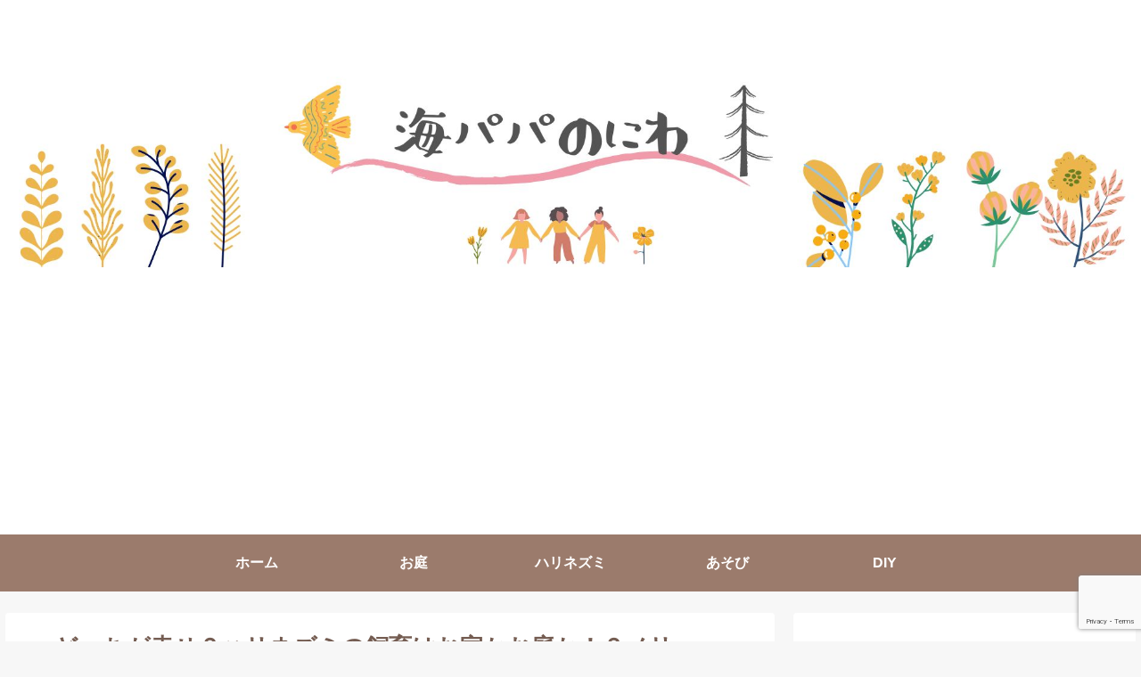

--- FILE ---
content_type: text/html; charset=utf-8
request_url: https://www.google.com/recaptcha/api2/anchor?ar=1&k=6LfxfgYdAAAAAMKceK-Qdcbp2X0g-3EqMTVh0moJ&co=aHR0cHM6Ly91bWlwYXBhbm9uaXdhLmNvbTo0NDM.&hl=en&v=7gg7H51Q-naNfhmCP3_R47ho&size=invisible&anchor-ms=20000&execute-ms=30000&cb=ih15bf8ax28y
body_size: 48128
content:
<!DOCTYPE HTML><html dir="ltr" lang="en"><head><meta http-equiv="Content-Type" content="text/html; charset=UTF-8">
<meta http-equiv="X-UA-Compatible" content="IE=edge">
<title>reCAPTCHA</title>
<style type="text/css">
/* cyrillic-ext */
@font-face {
  font-family: 'Roboto';
  font-style: normal;
  font-weight: 400;
  font-stretch: 100%;
  src: url(//fonts.gstatic.com/s/roboto/v48/KFO7CnqEu92Fr1ME7kSn66aGLdTylUAMa3GUBHMdazTgWw.woff2) format('woff2');
  unicode-range: U+0460-052F, U+1C80-1C8A, U+20B4, U+2DE0-2DFF, U+A640-A69F, U+FE2E-FE2F;
}
/* cyrillic */
@font-face {
  font-family: 'Roboto';
  font-style: normal;
  font-weight: 400;
  font-stretch: 100%;
  src: url(//fonts.gstatic.com/s/roboto/v48/KFO7CnqEu92Fr1ME7kSn66aGLdTylUAMa3iUBHMdazTgWw.woff2) format('woff2');
  unicode-range: U+0301, U+0400-045F, U+0490-0491, U+04B0-04B1, U+2116;
}
/* greek-ext */
@font-face {
  font-family: 'Roboto';
  font-style: normal;
  font-weight: 400;
  font-stretch: 100%;
  src: url(//fonts.gstatic.com/s/roboto/v48/KFO7CnqEu92Fr1ME7kSn66aGLdTylUAMa3CUBHMdazTgWw.woff2) format('woff2');
  unicode-range: U+1F00-1FFF;
}
/* greek */
@font-face {
  font-family: 'Roboto';
  font-style: normal;
  font-weight: 400;
  font-stretch: 100%;
  src: url(//fonts.gstatic.com/s/roboto/v48/KFO7CnqEu92Fr1ME7kSn66aGLdTylUAMa3-UBHMdazTgWw.woff2) format('woff2');
  unicode-range: U+0370-0377, U+037A-037F, U+0384-038A, U+038C, U+038E-03A1, U+03A3-03FF;
}
/* math */
@font-face {
  font-family: 'Roboto';
  font-style: normal;
  font-weight: 400;
  font-stretch: 100%;
  src: url(//fonts.gstatic.com/s/roboto/v48/KFO7CnqEu92Fr1ME7kSn66aGLdTylUAMawCUBHMdazTgWw.woff2) format('woff2');
  unicode-range: U+0302-0303, U+0305, U+0307-0308, U+0310, U+0312, U+0315, U+031A, U+0326-0327, U+032C, U+032F-0330, U+0332-0333, U+0338, U+033A, U+0346, U+034D, U+0391-03A1, U+03A3-03A9, U+03B1-03C9, U+03D1, U+03D5-03D6, U+03F0-03F1, U+03F4-03F5, U+2016-2017, U+2034-2038, U+203C, U+2040, U+2043, U+2047, U+2050, U+2057, U+205F, U+2070-2071, U+2074-208E, U+2090-209C, U+20D0-20DC, U+20E1, U+20E5-20EF, U+2100-2112, U+2114-2115, U+2117-2121, U+2123-214F, U+2190, U+2192, U+2194-21AE, U+21B0-21E5, U+21F1-21F2, U+21F4-2211, U+2213-2214, U+2216-22FF, U+2308-230B, U+2310, U+2319, U+231C-2321, U+2336-237A, U+237C, U+2395, U+239B-23B7, U+23D0, U+23DC-23E1, U+2474-2475, U+25AF, U+25B3, U+25B7, U+25BD, U+25C1, U+25CA, U+25CC, U+25FB, U+266D-266F, U+27C0-27FF, U+2900-2AFF, U+2B0E-2B11, U+2B30-2B4C, U+2BFE, U+3030, U+FF5B, U+FF5D, U+1D400-1D7FF, U+1EE00-1EEFF;
}
/* symbols */
@font-face {
  font-family: 'Roboto';
  font-style: normal;
  font-weight: 400;
  font-stretch: 100%;
  src: url(//fonts.gstatic.com/s/roboto/v48/KFO7CnqEu92Fr1ME7kSn66aGLdTylUAMaxKUBHMdazTgWw.woff2) format('woff2');
  unicode-range: U+0001-000C, U+000E-001F, U+007F-009F, U+20DD-20E0, U+20E2-20E4, U+2150-218F, U+2190, U+2192, U+2194-2199, U+21AF, U+21E6-21F0, U+21F3, U+2218-2219, U+2299, U+22C4-22C6, U+2300-243F, U+2440-244A, U+2460-24FF, U+25A0-27BF, U+2800-28FF, U+2921-2922, U+2981, U+29BF, U+29EB, U+2B00-2BFF, U+4DC0-4DFF, U+FFF9-FFFB, U+10140-1018E, U+10190-1019C, U+101A0, U+101D0-101FD, U+102E0-102FB, U+10E60-10E7E, U+1D2C0-1D2D3, U+1D2E0-1D37F, U+1F000-1F0FF, U+1F100-1F1AD, U+1F1E6-1F1FF, U+1F30D-1F30F, U+1F315, U+1F31C, U+1F31E, U+1F320-1F32C, U+1F336, U+1F378, U+1F37D, U+1F382, U+1F393-1F39F, U+1F3A7-1F3A8, U+1F3AC-1F3AF, U+1F3C2, U+1F3C4-1F3C6, U+1F3CA-1F3CE, U+1F3D4-1F3E0, U+1F3ED, U+1F3F1-1F3F3, U+1F3F5-1F3F7, U+1F408, U+1F415, U+1F41F, U+1F426, U+1F43F, U+1F441-1F442, U+1F444, U+1F446-1F449, U+1F44C-1F44E, U+1F453, U+1F46A, U+1F47D, U+1F4A3, U+1F4B0, U+1F4B3, U+1F4B9, U+1F4BB, U+1F4BF, U+1F4C8-1F4CB, U+1F4D6, U+1F4DA, U+1F4DF, U+1F4E3-1F4E6, U+1F4EA-1F4ED, U+1F4F7, U+1F4F9-1F4FB, U+1F4FD-1F4FE, U+1F503, U+1F507-1F50B, U+1F50D, U+1F512-1F513, U+1F53E-1F54A, U+1F54F-1F5FA, U+1F610, U+1F650-1F67F, U+1F687, U+1F68D, U+1F691, U+1F694, U+1F698, U+1F6AD, U+1F6B2, U+1F6B9-1F6BA, U+1F6BC, U+1F6C6-1F6CF, U+1F6D3-1F6D7, U+1F6E0-1F6EA, U+1F6F0-1F6F3, U+1F6F7-1F6FC, U+1F700-1F7FF, U+1F800-1F80B, U+1F810-1F847, U+1F850-1F859, U+1F860-1F887, U+1F890-1F8AD, U+1F8B0-1F8BB, U+1F8C0-1F8C1, U+1F900-1F90B, U+1F93B, U+1F946, U+1F984, U+1F996, U+1F9E9, U+1FA00-1FA6F, U+1FA70-1FA7C, U+1FA80-1FA89, U+1FA8F-1FAC6, U+1FACE-1FADC, U+1FADF-1FAE9, U+1FAF0-1FAF8, U+1FB00-1FBFF;
}
/* vietnamese */
@font-face {
  font-family: 'Roboto';
  font-style: normal;
  font-weight: 400;
  font-stretch: 100%;
  src: url(//fonts.gstatic.com/s/roboto/v48/KFO7CnqEu92Fr1ME7kSn66aGLdTylUAMa3OUBHMdazTgWw.woff2) format('woff2');
  unicode-range: U+0102-0103, U+0110-0111, U+0128-0129, U+0168-0169, U+01A0-01A1, U+01AF-01B0, U+0300-0301, U+0303-0304, U+0308-0309, U+0323, U+0329, U+1EA0-1EF9, U+20AB;
}
/* latin-ext */
@font-face {
  font-family: 'Roboto';
  font-style: normal;
  font-weight: 400;
  font-stretch: 100%;
  src: url(//fonts.gstatic.com/s/roboto/v48/KFO7CnqEu92Fr1ME7kSn66aGLdTylUAMa3KUBHMdazTgWw.woff2) format('woff2');
  unicode-range: U+0100-02BA, U+02BD-02C5, U+02C7-02CC, U+02CE-02D7, U+02DD-02FF, U+0304, U+0308, U+0329, U+1D00-1DBF, U+1E00-1E9F, U+1EF2-1EFF, U+2020, U+20A0-20AB, U+20AD-20C0, U+2113, U+2C60-2C7F, U+A720-A7FF;
}
/* latin */
@font-face {
  font-family: 'Roboto';
  font-style: normal;
  font-weight: 400;
  font-stretch: 100%;
  src: url(//fonts.gstatic.com/s/roboto/v48/KFO7CnqEu92Fr1ME7kSn66aGLdTylUAMa3yUBHMdazQ.woff2) format('woff2');
  unicode-range: U+0000-00FF, U+0131, U+0152-0153, U+02BB-02BC, U+02C6, U+02DA, U+02DC, U+0304, U+0308, U+0329, U+2000-206F, U+20AC, U+2122, U+2191, U+2193, U+2212, U+2215, U+FEFF, U+FFFD;
}
/* cyrillic-ext */
@font-face {
  font-family: 'Roboto';
  font-style: normal;
  font-weight: 500;
  font-stretch: 100%;
  src: url(//fonts.gstatic.com/s/roboto/v48/KFO7CnqEu92Fr1ME7kSn66aGLdTylUAMa3GUBHMdazTgWw.woff2) format('woff2');
  unicode-range: U+0460-052F, U+1C80-1C8A, U+20B4, U+2DE0-2DFF, U+A640-A69F, U+FE2E-FE2F;
}
/* cyrillic */
@font-face {
  font-family: 'Roboto';
  font-style: normal;
  font-weight: 500;
  font-stretch: 100%;
  src: url(//fonts.gstatic.com/s/roboto/v48/KFO7CnqEu92Fr1ME7kSn66aGLdTylUAMa3iUBHMdazTgWw.woff2) format('woff2');
  unicode-range: U+0301, U+0400-045F, U+0490-0491, U+04B0-04B1, U+2116;
}
/* greek-ext */
@font-face {
  font-family: 'Roboto';
  font-style: normal;
  font-weight: 500;
  font-stretch: 100%;
  src: url(//fonts.gstatic.com/s/roboto/v48/KFO7CnqEu92Fr1ME7kSn66aGLdTylUAMa3CUBHMdazTgWw.woff2) format('woff2');
  unicode-range: U+1F00-1FFF;
}
/* greek */
@font-face {
  font-family: 'Roboto';
  font-style: normal;
  font-weight: 500;
  font-stretch: 100%;
  src: url(//fonts.gstatic.com/s/roboto/v48/KFO7CnqEu92Fr1ME7kSn66aGLdTylUAMa3-UBHMdazTgWw.woff2) format('woff2');
  unicode-range: U+0370-0377, U+037A-037F, U+0384-038A, U+038C, U+038E-03A1, U+03A3-03FF;
}
/* math */
@font-face {
  font-family: 'Roboto';
  font-style: normal;
  font-weight: 500;
  font-stretch: 100%;
  src: url(//fonts.gstatic.com/s/roboto/v48/KFO7CnqEu92Fr1ME7kSn66aGLdTylUAMawCUBHMdazTgWw.woff2) format('woff2');
  unicode-range: U+0302-0303, U+0305, U+0307-0308, U+0310, U+0312, U+0315, U+031A, U+0326-0327, U+032C, U+032F-0330, U+0332-0333, U+0338, U+033A, U+0346, U+034D, U+0391-03A1, U+03A3-03A9, U+03B1-03C9, U+03D1, U+03D5-03D6, U+03F0-03F1, U+03F4-03F5, U+2016-2017, U+2034-2038, U+203C, U+2040, U+2043, U+2047, U+2050, U+2057, U+205F, U+2070-2071, U+2074-208E, U+2090-209C, U+20D0-20DC, U+20E1, U+20E5-20EF, U+2100-2112, U+2114-2115, U+2117-2121, U+2123-214F, U+2190, U+2192, U+2194-21AE, U+21B0-21E5, U+21F1-21F2, U+21F4-2211, U+2213-2214, U+2216-22FF, U+2308-230B, U+2310, U+2319, U+231C-2321, U+2336-237A, U+237C, U+2395, U+239B-23B7, U+23D0, U+23DC-23E1, U+2474-2475, U+25AF, U+25B3, U+25B7, U+25BD, U+25C1, U+25CA, U+25CC, U+25FB, U+266D-266F, U+27C0-27FF, U+2900-2AFF, U+2B0E-2B11, U+2B30-2B4C, U+2BFE, U+3030, U+FF5B, U+FF5D, U+1D400-1D7FF, U+1EE00-1EEFF;
}
/* symbols */
@font-face {
  font-family: 'Roboto';
  font-style: normal;
  font-weight: 500;
  font-stretch: 100%;
  src: url(//fonts.gstatic.com/s/roboto/v48/KFO7CnqEu92Fr1ME7kSn66aGLdTylUAMaxKUBHMdazTgWw.woff2) format('woff2');
  unicode-range: U+0001-000C, U+000E-001F, U+007F-009F, U+20DD-20E0, U+20E2-20E4, U+2150-218F, U+2190, U+2192, U+2194-2199, U+21AF, U+21E6-21F0, U+21F3, U+2218-2219, U+2299, U+22C4-22C6, U+2300-243F, U+2440-244A, U+2460-24FF, U+25A0-27BF, U+2800-28FF, U+2921-2922, U+2981, U+29BF, U+29EB, U+2B00-2BFF, U+4DC0-4DFF, U+FFF9-FFFB, U+10140-1018E, U+10190-1019C, U+101A0, U+101D0-101FD, U+102E0-102FB, U+10E60-10E7E, U+1D2C0-1D2D3, U+1D2E0-1D37F, U+1F000-1F0FF, U+1F100-1F1AD, U+1F1E6-1F1FF, U+1F30D-1F30F, U+1F315, U+1F31C, U+1F31E, U+1F320-1F32C, U+1F336, U+1F378, U+1F37D, U+1F382, U+1F393-1F39F, U+1F3A7-1F3A8, U+1F3AC-1F3AF, U+1F3C2, U+1F3C4-1F3C6, U+1F3CA-1F3CE, U+1F3D4-1F3E0, U+1F3ED, U+1F3F1-1F3F3, U+1F3F5-1F3F7, U+1F408, U+1F415, U+1F41F, U+1F426, U+1F43F, U+1F441-1F442, U+1F444, U+1F446-1F449, U+1F44C-1F44E, U+1F453, U+1F46A, U+1F47D, U+1F4A3, U+1F4B0, U+1F4B3, U+1F4B9, U+1F4BB, U+1F4BF, U+1F4C8-1F4CB, U+1F4D6, U+1F4DA, U+1F4DF, U+1F4E3-1F4E6, U+1F4EA-1F4ED, U+1F4F7, U+1F4F9-1F4FB, U+1F4FD-1F4FE, U+1F503, U+1F507-1F50B, U+1F50D, U+1F512-1F513, U+1F53E-1F54A, U+1F54F-1F5FA, U+1F610, U+1F650-1F67F, U+1F687, U+1F68D, U+1F691, U+1F694, U+1F698, U+1F6AD, U+1F6B2, U+1F6B9-1F6BA, U+1F6BC, U+1F6C6-1F6CF, U+1F6D3-1F6D7, U+1F6E0-1F6EA, U+1F6F0-1F6F3, U+1F6F7-1F6FC, U+1F700-1F7FF, U+1F800-1F80B, U+1F810-1F847, U+1F850-1F859, U+1F860-1F887, U+1F890-1F8AD, U+1F8B0-1F8BB, U+1F8C0-1F8C1, U+1F900-1F90B, U+1F93B, U+1F946, U+1F984, U+1F996, U+1F9E9, U+1FA00-1FA6F, U+1FA70-1FA7C, U+1FA80-1FA89, U+1FA8F-1FAC6, U+1FACE-1FADC, U+1FADF-1FAE9, U+1FAF0-1FAF8, U+1FB00-1FBFF;
}
/* vietnamese */
@font-face {
  font-family: 'Roboto';
  font-style: normal;
  font-weight: 500;
  font-stretch: 100%;
  src: url(//fonts.gstatic.com/s/roboto/v48/KFO7CnqEu92Fr1ME7kSn66aGLdTylUAMa3OUBHMdazTgWw.woff2) format('woff2');
  unicode-range: U+0102-0103, U+0110-0111, U+0128-0129, U+0168-0169, U+01A0-01A1, U+01AF-01B0, U+0300-0301, U+0303-0304, U+0308-0309, U+0323, U+0329, U+1EA0-1EF9, U+20AB;
}
/* latin-ext */
@font-face {
  font-family: 'Roboto';
  font-style: normal;
  font-weight: 500;
  font-stretch: 100%;
  src: url(//fonts.gstatic.com/s/roboto/v48/KFO7CnqEu92Fr1ME7kSn66aGLdTylUAMa3KUBHMdazTgWw.woff2) format('woff2');
  unicode-range: U+0100-02BA, U+02BD-02C5, U+02C7-02CC, U+02CE-02D7, U+02DD-02FF, U+0304, U+0308, U+0329, U+1D00-1DBF, U+1E00-1E9F, U+1EF2-1EFF, U+2020, U+20A0-20AB, U+20AD-20C0, U+2113, U+2C60-2C7F, U+A720-A7FF;
}
/* latin */
@font-face {
  font-family: 'Roboto';
  font-style: normal;
  font-weight: 500;
  font-stretch: 100%;
  src: url(//fonts.gstatic.com/s/roboto/v48/KFO7CnqEu92Fr1ME7kSn66aGLdTylUAMa3yUBHMdazQ.woff2) format('woff2');
  unicode-range: U+0000-00FF, U+0131, U+0152-0153, U+02BB-02BC, U+02C6, U+02DA, U+02DC, U+0304, U+0308, U+0329, U+2000-206F, U+20AC, U+2122, U+2191, U+2193, U+2212, U+2215, U+FEFF, U+FFFD;
}
/* cyrillic-ext */
@font-face {
  font-family: 'Roboto';
  font-style: normal;
  font-weight: 900;
  font-stretch: 100%;
  src: url(//fonts.gstatic.com/s/roboto/v48/KFO7CnqEu92Fr1ME7kSn66aGLdTylUAMa3GUBHMdazTgWw.woff2) format('woff2');
  unicode-range: U+0460-052F, U+1C80-1C8A, U+20B4, U+2DE0-2DFF, U+A640-A69F, U+FE2E-FE2F;
}
/* cyrillic */
@font-face {
  font-family: 'Roboto';
  font-style: normal;
  font-weight: 900;
  font-stretch: 100%;
  src: url(//fonts.gstatic.com/s/roboto/v48/KFO7CnqEu92Fr1ME7kSn66aGLdTylUAMa3iUBHMdazTgWw.woff2) format('woff2');
  unicode-range: U+0301, U+0400-045F, U+0490-0491, U+04B0-04B1, U+2116;
}
/* greek-ext */
@font-face {
  font-family: 'Roboto';
  font-style: normal;
  font-weight: 900;
  font-stretch: 100%;
  src: url(//fonts.gstatic.com/s/roboto/v48/KFO7CnqEu92Fr1ME7kSn66aGLdTylUAMa3CUBHMdazTgWw.woff2) format('woff2');
  unicode-range: U+1F00-1FFF;
}
/* greek */
@font-face {
  font-family: 'Roboto';
  font-style: normal;
  font-weight: 900;
  font-stretch: 100%;
  src: url(//fonts.gstatic.com/s/roboto/v48/KFO7CnqEu92Fr1ME7kSn66aGLdTylUAMa3-UBHMdazTgWw.woff2) format('woff2');
  unicode-range: U+0370-0377, U+037A-037F, U+0384-038A, U+038C, U+038E-03A1, U+03A3-03FF;
}
/* math */
@font-face {
  font-family: 'Roboto';
  font-style: normal;
  font-weight: 900;
  font-stretch: 100%;
  src: url(//fonts.gstatic.com/s/roboto/v48/KFO7CnqEu92Fr1ME7kSn66aGLdTylUAMawCUBHMdazTgWw.woff2) format('woff2');
  unicode-range: U+0302-0303, U+0305, U+0307-0308, U+0310, U+0312, U+0315, U+031A, U+0326-0327, U+032C, U+032F-0330, U+0332-0333, U+0338, U+033A, U+0346, U+034D, U+0391-03A1, U+03A3-03A9, U+03B1-03C9, U+03D1, U+03D5-03D6, U+03F0-03F1, U+03F4-03F5, U+2016-2017, U+2034-2038, U+203C, U+2040, U+2043, U+2047, U+2050, U+2057, U+205F, U+2070-2071, U+2074-208E, U+2090-209C, U+20D0-20DC, U+20E1, U+20E5-20EF, U+2100-2112, U+2114-2115, U+2117-2121, U+2123-214F, U+2190, U+2192, U+2194-21AE, U+21B0-21E5, U+21F1-21F2, U+21F4-2211, U+2213-2214, U+2216-22FF, U+2308-230B, U+2310, U+2319, U+231C-2321, U+2336-237A, U+237C, U+2395, U+239B-23B7, U+23D0, U+23DC-23E1, U+2474-2475, U+25AF, U+25B3, U+25B7, U+25BD, U+25C1, U+25CA, U+25CC, U+25FB, U+266D-266F, U+27C0-27FF, U+2900-2AFF, U+2B0E-2B11, U+2B30-2B4C, U+2BFE, U+3030, U+FF5B, U+FF5D, U+1D400-1D7FF, U+1EE00-1EEFF;
}
/* symbols */
@font-face {
  font-family: 'Roboto';
  font-style: normal;
  font-weight: 900;
  font-stretch: 100%;
  src: url(//fonts.gstatic.com/s/roboto/v48/KFO7CnqEu92Fr1ME7kSn66aGLdTylUAMaxKUBHMdazTgWw.woff2) format('woff2');
  unicode-range: U+0001-000C, U+000E-001F, U+007F-009F, U+20DD-20E0, U+20E2-20E4, U+2150-218F, U+2190, U+2192, U+2194-2199, U+21AF, U+21E6-21F0, U+21F3, U+2218-2219, U+2299, U+22C4-22C6, U+2300-243F, U+2440-244A, U+2460-24FF, U+25A0-27BF, U+2800-28FF, U+2921-2922, U+2981, U+29BF, U+29EB, U+2B00-2BFF, U+4DC0-4DFF, U+FFF9-FFFB, U+10140-1018E, U+10190-1019C, U+101A0, U+101D0-101FD, U+102E0-102FB, U+10E60-10E7E, U+1D2C0-1D2D3, U+1D2E0-1D37F, U+1F000-1F0FF, U+1F100-1F1AD, U+1F1E6-1F1FF, U+1F30D-1F30F, U+1F315, U+1F31C, U+1F31E, U+1F320-1F32C, U+1F336, U+1F378, U+1F37D, U+1F382, U+1F393-1F39F, U+1F3A7-1F3A8, U+1F3AC-1F3AF, U+1F3C2, U+1F3C4-1F3C6, U+1F3CA-1F3CE, U+1F3D4-1F3E0, U+1F3ED, U+1F3F1-1F3F3, U+1F3F5-1F3F7, U+1F408, U+1F415, U+1F41F, U+1F426, U+1F43F, U+1F441-1F442, U+1F444, U+1F446-1F449, U+1F44C-1F44E, U+1F453, U+1F46A, U+1F47D, U+1F4A3, U+1F4B0, U+1F4B3, U+1F4B9, U+1F4BB, U+1F4BF, U+1F4C8-1F4CB, U+1F4D6, U+1F4DA, U+1F4DF, U+1F4E3-1F4E6, U+1F4EA-1F4ED, U+1F4F7, U+1F4F9-1F4FB, U+1F4FD-1F4FE, U+1F503, U+1F507-1F50B, U+1F50D, U+1F512-1F513, U+1F53E-1F54A, U+1F54F-1F5FA, U+1F610, U+1F650-1F67F, U+1F687, U+1F68D, U+1F691, U+1F694, U+1F698, U+1F6AD, U+1F6B2, U+1F6B9-1F6BA, U+1F6BC, U+1F6C6-1F6CF, U+1F6D3-1F6D7, U+1F6E0-1F6EA, U+1F6F0-1F6F3, U+1F6F7-1F6FC, U+1F700-1F7FF, U+1F800-1F80B, U+1F810-1F847, U+1F850-1F859, U+1F860-1F887, U+1F890-1F8AD, U+1F8B0-1F8BB, U+1F8C0-1F8C1, U+1F900-1F90B, U+1F93B, U+1F946, U+1F984, U+1F996, U+1F9E9, U+1FA00-1FA6F, U+1FA70-1FA7C, U+1FA80-1FA89, U+1FA8F-1FAC6, U+1FACE-1FADC, U+1FADF-1FAE9, U+1FAF0-1FAF8, U+1FB00-1FBFF;
}
/* vietnamese */
@font-face {
  font-family: 'Roboto';
  font-style: normal;
  font-weight: 900;
  font-stretch: 100%;
  src: url(//fonts.gstatic.com/s/roboto/v48/KFO7CnqEu92Fr1ME7kSn66aGLdTylUAMa3OUBHMdazTgWw.woff2) format('woff2');
  unicode-range: U+0102-0103, U+0110-0111, U+0128-0129, U+0168-0169, U+01A0-01A1, U+01AF-01B0, U+0300-0301, U+0303-0304, U+0308-0309, U+0323, U+0329, U+1EA0-1EF9, U+20AB;
}
/* latin-ext */
@font-face {
  font-family: 'Roboto';
  font-style: normal;
  font-weight: 900;
  font-stretch: 100%;
  src: url(//fonts.gstatic.com/s/roboto/v48/KFO7CnqEu92Fr1ME7kSn66aGLdTylUAMa3KUBHMdazTgWw.woff2) format('woff2');
  unicode-range: U+0100-02BA, U+02BD-02C5, U+02C7-02CC, U+02CE-02D7, U+02DD-02FF, U+0304, U+0308, U+0329, U+1D00-1DBF, U+1E00-1E9F, U+1EF2-1EFF, U+2020, U+20A0-20AB, U+20AD-20C0, U+2113, U+2C60-2C7F, U+A720-A7FF;
}
/* latin */
@font-face {
  font-family: 'Roboto';
  font-style: normal;
  font-weight: 900;
  font-stretch: 100%;
  src: url(//fonts.gstatic.com/s/roboto/v48/KFO7CnqEu92Fr1ME7kSn66aGLdTylUAMa3yUBHMdazQ.woff2) format('woff2');
  unicode-range: U+0000-00FF, U+0131, U+0152-0153, U+02BB-02BC, U+02C6, U+02DA, U+02DC, U+0304, U+0308, U+0329, U+2000-206F, U+20AC, U+2122, U+2191, U+2193, U+2212, U+2215, U+FEFF, U+FFFD;
}

</style>
<link rel="stylesheet" type="text/css" href="https://www.gstatic.com/recaptcha/releases/7gg7H51Q-naNfhmCP3_R47ho/styles__ltr.css">
<script nonce="XcaCW3vZvPyhYdCSWJqhmg" type="text/javascript">window['__recaptcha_api'] = 'https://www.google.com/recaptcha/api2/';</script>
<script type="text/javascript" src="https://www.gstatic.com/recaptcha/releases/7gg7H51Q-naNfhmCP3_R47ho/recaptcha__en.js" nonce="XcaCW3vZvPyhYdCSWJqhmg">
      
    </script></head>
<body><div id="rc-anchor-alert" class="rc-anchor-alert"></div>
<input type="hidden" id="recaptcha-token" value="[base64]">
<script type="text/javascript" nonce="XcaCW3vZvPyhYdCSWJqhmg">
      recaptcha.anchor.Main.init("[\x22ainput\x22,[\x22bgdata\x22,\x22\x22,\[base64]/[base64]/bmV3IFpbdF0obVswXSk6Sz09Mj9uZXcgWlt0XShtWzBdLG1bMV0pOks9PTM/bmV3IFpbdF0obVswXSxtWzFdLG1bMl0pOks9PTQ/[base64]/[base64]/[base64]/[base64]/[base64]/[base64]/[base64]/[base64]/[base64]/[base64]/[base64]/[base64]/[base64]/[base64]\\u003d\\u003d\x22,\[base64]\\u003d\\u003d\x22,\x22woTDl0N7cMOdwowtw5l8D8OPWsKXwqjDl8KfZmHCtwbCpUDDlcOcPcK0wpEQKjrCohDCmMOLwpbCmcKlw7jCvn/ChMOSwo3DsMOnwrbCu8OBJcKXcHAPKDPCpMOnw5vDvSJ0RBxtIsOcLTkrwq/DlwfDoMOCwojDpMOdw6LDriDDmR8Aw4rCtQbDh3wzw7TCnMKPecKJw5LDnMO4w58ewrNiw4/Cm2Egw5dSw7JBZcKBwo3Du8O8OMKAwoDCkxnCnMKJwovCiMKWXmrCo8Ojw5cEw5Z9w4s5w5Yuw5TDsVnCv8K+w5zDj8Kfw4DDgcONw5BDwrnDhC/[base64]/CkcKnwpbCrcKUK8Ovw7XDs8Ohw4DChlDCh0Ymwp/[base64]/On04wpRoJSnCu1V9RMOTwrIFwqVVHsOiaMK9Wictw5jCkAZJBSsBQsOyw6w3b8Kfw6fCkkEpwpzCnMOvw51vw7B/wp/CusK6woXCnsOnPHLDtcKywrFawrN8wqhhwqEtS8KJZcOIw5wJw4E7Eh3CjkLCssK/RsOERw8IwokGfsKPdRHCujwuRsO5KcKYVcKRb8ORw4LDqsOLw6PCjsK6LMO3WcOUw4PClloiwrjDuh3Dt8K7flvCnFo/HMOgVMO4wonCuSUHZsKwJcOTwrBRRMOBbAAjYCLClwgswqLDvcKuw5diwpoRMlp/CDLColDDtsKLw584VmJnwqjDqzXDr0BOUwsbfcOPwoNUAzJOGMOOw5DDuMOHW8KDw5VkEHUXEcO9w4IRBsKxw7zDjsOMCMOWBDBwwo3DsmvDhsOvMjjCosO5bHEhw67DvWHDrXbDrWMZwqFHwp4Kw5xlwqTCqiHCvDPDgTZawqIVw44xw6LDv8K9wq/Cm8OTMHTDqcObbw4tw5ZKwpZBwoR+w7oLFVhzw6PDisOjw4fClcKzwrdtRHgrwq1NJ0nClsOywoTChcK5wogbw7sHB3lkMXdVY3YOw6tmwqzCrcOHwqXCpw7Du8KYw4DDolF/w45cw6JYw6jDvHTDq8Kxw6LCkcOAw4TDpwYTdcKIbsKew7cOccKTwqrDlcKWJ8OCYMKfw6DCtU8Rw4dkwq7DssKpEMODLn3CqcORwpllw6LDmsKhw4XDsUJEw4XDrcOIw7ofwp7DiXtCwrZcOcKQwrrDk8KTEw3DuMOqwolEXsOuP8OLwq/[base64]/Dg8KRJkLDjMKaCcOvRsOUworDoToRPgZuwpnDmcO3wqNCw7fDqG/CsAnDnWIdwrbClz/DpR/DlH0lwpYkLUgDwp3DmA/DvsO1wpjDoXPDkMOgM8KxGsKiw7ZfdGlYwrxcw649VgnDh3fClQzDtT/Cqx3CkcK1N8O1w44mwojDm1vDi8K9wqspwoHDv8KMN3xPLcOAMMKZw4Yywq8Xw54ZNkzDhgDDl8OJWCPCoMOjRmZGw6d1TcKYw6k1w75rZmw0w6XDmBzDkTDDocKfPsOHAiLDsDRkfsK6w4nCi8Olw6jCh25YOwDDu2jClcOmw5fDhQjCrCLClsOcRjbDnX/DklnDnAPDj0fDksKdwrEDS8K4cWzCuCt3BCTCpMKCw4khwpMseMOwwoBUwpLCscO4w4ItwqXClMKCw6/CvVfDnA0JwrvDhjXCuBocSAZmcW81woBsRcKlwpJ2w6dwwoXDrwrDiVRsGDVCw6rCjcKRAzgjw4DDlcKGw5/CuMO+Dm/CkMK3chDChW/DvQXDrcO4wqzCmBVYwohgejNeMcKJAUDDqWIKdEbDoMK+wqDDvsKyWTjDusOkw6YAD8Kgw5LDusOPw4zCr8KaVMOywrtFw4UrwpfCrMK5wpbDqMKfwoXDh8Kuwr7Cu31MJDDCrcOqasKDKm1pwqRBwpPCscK/w73DoSvCssKTwqfDmS1xB2YnE3jCmmbDgcOew65CwoQzHMK7wrPCtcOmw6czw71yw6AUwoBrwopeJ8OGBcKrF8OYe8KMw7keNsOwfMO+wo/DtgDCq8O5A1TCr8OGw6RLwq5IZGNveBLDgEhtwo3Ci8OdU2UDwrHDhjPDjCo7YsKrdmVNThAyDMKwWmdqGsObBsOgdmnDqcOoQ0nDvcKgwpJ+W0XCkcKzwp7Dp2PDkVXDpEZYw5HCssKKB8OgYcKOVG/DisO9TMOnwqLCghTCiS1mworCscOWw6vClnLDmyXCh8OYGMK6ERFeDcOOwpbDmcKkwqRqw4DCvsOlJcKaw5Jgw586WxHDo8KTw7oHUBVVwpR/DTjCtn3Coh/ChkpPw6YJDcKnwonCpkltwqV1alzDlRvDg8O8R099w6cSS8KtwpoCWcKew4gBGV3Cp2/DoxhdwrzDuMK/w5okw7JbEi/DlcO2w7TDtSIWwoTCqSDDgMKwfVJ0w6ZfCsOjw4R1C8OsaMKdWMK7wpTDp8KmwqkuPcKxw7YpI0PClgQjHnTDmSkQesKdMMKwPgkbw6ZGw4/DhMOEWMKnw5rCjsKXfcOzIMOaYMKXwo/Dk0bDrBAvfjEbw4jCrMKXAcO8w7DCu8KhZUkbVABAKsKaEF3DvsOPAljCsVIscsKYwr7DgcObw4AWa8KDNMKdwosJw7kzfgjCp8Opw4jCoMKTTywlw5Yzw5DCgcKaRsO5MMOjK8OYJcK/NCVTwpUjBn4TWG3CjBlAwo/Dmj9AwrBmODlydMO5B8KJwqUOB8K8L0U8wrEwQsOOw58TRMOAw7tkw7EiJyDDicOqwqFjOcOjwql6S8KTH2XDg23CqmHCuCzCnDHCvwJ8NsOfb8Okw4EhCAoiPMOgwq7CkRQKXMKLw4lBL8KcKcOTwrwXwp0aw7cOw4/DmRfClcOtdsORCsOqIXzDvMKBw6AOICjDq1hcw6Fyw4vDhEkXw4gpYVpuYWnDlTVRK8OUK8Kyw4pUS8Khw53CucOIwqBtNlXClcKOw4vCjsKSScKIFT1nMHF8wrk2w6Qlw71ew6/CuETDv8OMw7Vzwr0nXsOtLj/ClhVTwrbCjsOSwq3CizLCswMGSMKbVcKuD8K6YcK+EW/[base64]/HDYZf8OOOn1OFMOAa2DDqMKTw4bDuWJPLzcbw4rCn8OMw7tvwrXDpVrChABaw5jCryJlwrBWbDgsbl3ClcKIw5HCtsOtw4EwBwrCqgtSwptNUsKLYcKdwrfCjAYpUiPCiU7DnHYzw5k4wr7DkwNrL0AbDMOXw414w4MlwrVNwqvCpzXCqATChcKYwo/DhhAHRsK7wo7DtRc/McO+w4zCtcKEw63CtmTCp31AfcONMMKDO8Kgw7LDl8KKLwZ1wrTCkMOqZ20wK8KxOy3ChUwTwpkYcW10MsOBVF/CiWHCnsOsWMOHbxjDlGAFQcKJVsKMw7nCm15kX8ONw4bCqsK8wqXCijpCw491MMOMw4sgAWPDpj5TBFxLw6JRwpEfRMKJESlwNMOqLWvDjUoVOMOew5UGw5PCncOpVMKCw4vDnsKcwqsrOzLCv8Kbwo7ClWDCuEUJwo0Yw4l/w7fDjHjCgMK/BcK5w44XF8K6MMO/[base64]/DryhYDcOXwr7Cl2g0w5PDpcOIVMKtTMKeMVxbw4pYw4YuwpQvL3AOcwrDoAjCtMOcUTQlw73DrMOdwqrCtU1nw5YYw5TDpTjDtGEXw5zCssKeA8O/a8OxwoV5B8Kqwpsywr3CosKbfxofW8O3LsK6w4bDon0lw7AewrXCtU/CnFBsdsKUw78nwpojAEDDmsOFUFnDinl/ZcKrPlXDiF7DrFfDtwUVOsKobMKJw47Du8Kgw5/DncOzY8KZwr7Dj1vDr0nDoRNXwoR9w7Z9wpxbCcKqw63CjcOtCcKdw73DmHTDvsK1NMOvw4jCvcOLw7LCr8K2w4lwwpgKw59ZSnfCmhTDhikSTcK2QsOZO8Khw6XDuBdjw7MIURrCk0QGw4kBPg/[base64]/Dh8OKwrNPIcOeGjPCrcKWQ2tMwrLCosKbwrXDil3DrUx+w7kRZMK7OsOsTRQQwoDCiDvDpMKGM37CsTAQwqPDvcO9wohXF8OzREfClMK6TF/Cs2k3VsOhPMKVwpPDl8KEa8K2PMOXEVRfwqTCvMK4wrbDm8KkAQrDjsO2wotyDcOEw7TDrcOxw6l0HlbDkcKyI1M5UyTDtMO5w7zCsMKjXnAkXMObO8Oow4BcwpssI3fDh8ODw6YTw4/Cik/DjE/Di8K1d8K2ZD0/OcOewpxYw6jDni/DjcOsf8OZXybDjcKkIsKHw5U/[base64]/UcOdwo5RSx4/w5XDscOiRhfCusO2wqLDm3zDvsOnDkVGwqBAwp0ybMOswoJfVVPCrUJ5w7ojecOrWVnCvSbCsSzCjFhnI8KwNMOSbsOlP8OqMcOnw5JJCWRufxLCrsOoahbCoMKdw5XDnBvCn8O4w4dfXg/DgkbCuhVcwrcqPsKke8O0wrNOCkoTasOtwrxyDMOhaFnDr2PDoT0ILz8YQsKRwqU6V8KAwqFvwpt3w7zCpH1mwoV1RD3CksONeMOxXwvDu08THn7Dv2jCmsOAZ8OWFTxTFlDDmcK/w5DDjX7CsWUBwobCtTHCsMKyw6bDr8O7BcOcw4TDjcO6TAlrDsKyw4HDmUBzw7DDuhnDrsK/d13DlkgJcU00w6PCl1HCgMKfwrTCkGR9wqU6w5drwocack3DoBjDhcOWw6vCq8KvBMKKSX5ZcxXDhMKPMS7DvkknwoTCqnxmwpItBXhsRyZOwo/DucKCPQF7wqfCjDkZw6MJwo7Dk8OVRS3CjMKSwoXCgDPCjiVIwpTCocKZMcKTwp/CgMOaw49UwpdRNsOkLsKOO8OTwrTCn8KswqHDvknCp2zDi8O1TMKKw5HCqMKacsOawokNexHCpz/Dr21ywpfCthZ9wo/DicOaK8OOYsOKOD3Ck07Cu8OLL8O4wr5bw7/[base64]/DiGRHdwQbScK6eRsfBBfCocKKZ1YIQ8OdOMOdwrgYw6QLR8OaVU0ww63CkcKXNRzDl8KrNsO0w4IIwr0wIC1fw5TDrhvDpzh1w7hAw4gnA8OZwqJnYATCtcKfXnIzw73DtsKGwo7Dr8OvwrXDlGjDkA7CnmDDp3fCkMOqW2/CqkwzBsKRw7Zfw57CrG7DmMOYOXLDu27Dq8OcUsO1NsKnwoHCjXwCw44gwp08FcKpw5B3w6rDonfDpMKFCUrCmFovT8O8OVbDrCo2P1NnHcOuw6zCgsOLwoBlCnnDgcKgdyIXw4AkTQfDh1LCi8OMW8K/ZsKySsKsw4jDiBPDnX/DosKFw7l+wotJIsKNw7vCowXDoxXDogrDtBLDgTbCohnDkh0oAVLDnThYchAHacKfPjvDgcO3wr/[base64]/CgFXDv2gbwpzDpjhjwp3DgGUEYcKtAnMpcsKbcMKNQAzDnsKPHMOqwrvDlsKCFzthwoRUZT1gw5h4wrnCksOuw4fCkR3Cv8KZwrZQScKMZX3CrsOxL0FHwrDCuFjChMKtfMKmAUYvCRPDlMKaw6XDs1LDpC/[base64]/[base64]/wpYnwrzDh8KQw4nCh8KbH2LChDTCgTvDucO5w7xkNcKKB8K+wql/JgHChG/DlE03wrlDChTCm8KDw6jDjk0PDg9rwpJpwpg8wr9cMhLDvGbCogRiwrB3wro4wpZywovDiHnDm8Oxwo3DucKmKw54wovCh1LDtsK/[base64]/worCmz7DvcKxwpYhRcKCDntPwqTCs8OTw5vCmwLDhz5Xw7XDolpBw51Yw6jCv8OrKTfCssOuw7B0wrnCrkUHUxTCt3HDmcK+w6rCucKRB8Ktw6ZANMOBw6DCocOeWxnDpn7CtXZqwpnCgArClMK4WSxvJxzClMOyfMOhXhbCoHPCoMO/woZWwofCiybCpWN3w4rDiF/Ckg7DgcODfMKZwq/Dpnkde2TCgDdCBcO3YMOZCEomG0XDp0wfd0vCjD5/w6F+wpHCocOCTMOxw4/[base64]/[base64]/[base64]/Dl2FXPcOywrHCu8O2I8KPDsOLwpULUcKmw6J7VsOMwrnDrRXCqcKcb3bClcKveMOcHsOXw5zDmsOmcD7Dg8ONwpvCpcO+VcK7wo3DicOHw5RrwrgLCgkwwppdbFchATrCm3/Cn8OURsOAIcO9w7czWcOhT8KywpkOwqvCnMOlw4fCqzXCtMOuUsOuOgFlZxvDtMOFHcOEwr3DjMK+wpIow53DuR4hK3XCmA4+el8oGg4cw7wbD8O5wpozLV/DkznDmsKewrZfw6ExI8KVbF/CsDAiasKrTxxYw43CkMOAcMK3ZkMHw752ICzCucOnM1/DnyRXw6/CoMOaw4h5w5vDnsKHD8OgdgPCuljCisOBw6XCk1IgwofChsODwqXCkRM+woUJw6Evd8OjJsKqw5zCo2Fpw79uwq/CsDd2wp7Dn8KmBAvDvcOpfMOKGRRJA1HDgHZ/wpbDg8K/dsKTwpDDlcOhGFlbw4RfwqJLacKkFcOzBRIheMOsekhtwoIRLcK8wp/Cq3k+bcKkeMOiE8Kcw7E+woYZwovDgsOow7nCpzYUGmXCrsKUw6Amw6MOBxjDnDvDhcOVEULDh8K7worCvMKaw5zDqEFJVTQbw48Jw6/DjcOnwr1RHsOawqXDqDpfwpHCvWDDsAXDs8Kkw6ovwrM/PWRswrFQFMKMwq8Nb2HDsDrCqHdYw4BBwoxuLXDDpibDjsK4wrJDAcO1wp/CusOHcQYlw619clkWwosMHMKuw614wqZGwpgwWMKkcMK3w7pLACNETnfDsR5QPTTDvcOFPcOkJ8OVMMOBHkAUw6olWh3DmHzCs8Orwp3DmMOiwpYUJHfDlMOtdk3DkAplBllYZ8KiOcKIRsKdw7/[base64]/XxPChsO5MMOowpPCv2AtXQFADTfDmsOXwrLDp8K2w6pYQMOAbmNRworDkRNQw5vDssKpOSrDvMKMwqA1DHjDsj97w7d5wpvCuVlrd8KqZmBuwqkbUcKVw7IdwqVgBsOGLsKmwrNiEVDCuUXCicORdMK1DsKib8KQw7/CrsO1wq4iw4HDm3glw4vDkwvCm2Bgw5UxCsOIMy3CgsOxwq3Cs8OwY8Kwe8KREVoAw4NOwp8kJcOlw7jDiVXDgidkPsKIJsKMwpjCq8KJwojCisK/wq3CksOaZcOCMyItNcKUc2jDlcOqw4EReRw5IFHDoMKdw6nDnAtDw5pfw4Y1ZRbCocO2w5XCisK/wp1dcsKow7fDnnnDk8OzASwjwrzDpFQrMsOfw4wRw5QSWcOYZSpsbRZnwpxJw5XCuBopwojCl8K5JDnDhcKIw7fDlcOwwqTCpcKewqVuwqlfw4LDgFBhwrPCgXhBw73Di8KOw7t/w4vCpUQ/wpLCu0DChcKswqBUw4YKd8OpADdGwoLCmAvCgnTCrFnDkQnDuMOcMnwCw7Rew4LCn0fCrcO2w5sUwrdqIMO6wqXDrcKawrPChz53wp3DhMOlTxtAwpLDrRVWThdCw4DCoREODGLDij7CslTDnsO6w7LDskHDl1HDqMKJKntYwpTDq8KxwrTCgcOJDsK/w7IuThjChDQWw53Cskk2TcOMVcKVUF7DpsOjG8KgWcOJwopqw67Ck2fCv8KTVcK2QMOfwoIndsOtw61cwoPDssOPfWstTMKhw5V6aMKidmTDpMO8wqlLYMOlw5/CpDzCixg2w78hw7R/bcKNKMOVHgXDhFY4dsK/wqTCgMK0w4XDhcKpw6jDqRDCqmbCoMK4wpjCn8KGwq3CkCnDnMK7JMKAaFjDpsO0wqzCrsOmw7DCj8KHwoIIbMKxwqh5Tio3wqc3w6YpWsKlwpfDmXvDlsO/[base64]/w7PCvnhITMKWP8K9w5LCmsOnYzU1PR/CqVwJwp/DmDlcw5nCiUbCrwpow50tVX/ClMO6wr89w7zDs2xPN8KtO8KkEcKQSgVgMcKlRsOKw5EzYQbDlDvDj8KEQFFxORpqw5oTPMK9wqVIw6jCtERHw4fDryvDncOyw4rDmALDiU/Djhl/[base64]/CsMObQ11Zwp/[base64]/DkwdADT3CsQJVwp1RwoR4IMOTYMOXwpTDgsO2XsKaw5s8Egs4ScKMwqTCq8OXw7tmw5Ewwo/DtcO2GMK5wr8eF8O7wrsdw7DDucOvwoxvEsK6DsO9fsOWwoJew7Nzw5JVw7DCqiwVw7TDv8KIw7JaDMKBIDzDtMKJcS/ClgHDv8K+wq7DjjUxwrfCosOmS8OWRsOwwpQiaVZVw47CgcOawrYWdUnDosKRwr3Ck2c9w5TCssOhSnzDgcODLx7CqcOMZGPClwpAwpLCnHnDnDR7wrxjdsK+dkt5wprCrMK3w6LDjsKiw6XCsmhgC8Kiw6jCpMK9Lm17w77Dik9Dw4vDshFWw5XDssKBFX/DgzbCosKvDX9Hw5bCn8Olw5gXwrfCk8OFwpcuw7fCnsK5AlJbdydRN8KAw7LDp3wBw6EOG3HDr8O6asOhMsKnWwtDw4nDjwFwwp7Cjz/Dj8OLw7IPTsOKwo5ANMKXQcKSwpAJw7nDgMKlXw/DjMKjw7TDlsO6wpjCpsKAUx81w6IueGvDscOywpPCqMO1wozCpsOLwpXChgvDjmhGwpjDhMO/[base64]/Dr8K+w73DjztHwrodw63DoMOrwrwocsKsw5zCuTXCll7DkcKNw6hhYsKmwrtNw5TDiMKFwo/ChiHCoRQrAMOywrp1fMKoFsK1SBthXl4gw4XDicK5ElIIXcOxwq0Aw5UhwpEJODYUVzMOF8OQa8OMw6vCjMKAwpDDq2vDkMOxIMKNIsKXHsKrw7/[base64]/DqEHDqXdKwprDj8O3EcOfw5YNwqQqL2sJwp4EKMK5w48SIFQnwoMNwqbDg1nCmcOLLGcAw7/[base64]/[base64]/[base64]/[base64]/CjQETw59Xd3FLw6vCpEljw5TCvsOnw5UAXsK7wrnDuMK5GcOrwp3Dl8OCwr7Dnh/[base64]/wqHDvh/CuHnDvhAiwrTDn8K2wqVZf0fDmTjCrMOmw7Q4w4jDs8K9wpHCmUvDusOGwpDDlMODw4oMFj7Co17DpiA6TUrCpkB5wo4awpvDmWXCuUDDrsKDwqzDu38zw4vDp8OtwoxkScOjwoByGmbDpWt5a8KSw7ZUw5/Cr8O4wqrDvcOjECbDg8OgwoLCqRHDvsK+OcKEw47Ck8KBwoLCiwsbPMOiMHJ2w6hVwo1wwpAYw5VHwqXCmmdTKcOgwp0vw4FyJjQ+wr/CvwbCv8K+wp7CoBjDucO/w7/DvcO4R2prEllQFG0tL8Kdw73Ch8Kzw7xGB3YrE8KswrYqN1PDjXFufUDDnAl1LEoEwonDucOoLWlrw6ZEw7BRwp3DnnnDg8OjD3rDp8Okw5ZSwpJfwpEVw6fCniJ2O8OZScKZwrcew7sZBcO9bQI2P1XCsC/DjMO0worDoHF1wonCsHHDs8KqDhvCo8Kmd8OiwogIXnXCu39SRlHDicKlXcO/wrg7wqlyJQZQw7HCh8OADMK5wpkHwrjCosKyD8OrVntxwol5SMOUwrbCqRbDscK/[base64]/[base64]/[base64]/Cv8KbwrDCu8O3w4xIw5B9X3XDpXzCuj3DvyvDmgbCgcO8YsKyTMK2woHDgU8NYV7Cj8OVwrhWw4VVbDfCt0IJAhBtw7dgAz9ew5Uhwr3DiMO8wqFnT8Kpwo5CFEpxfVfDscKCa8OMVMO+AgRowqsENsKwWmtpwr8Ww4IDw5fCvMO/woE0MwrCu8K1wpfDny0GTFV2MMOWGVnDmsOZw5xsfMKOW2AXE8OYZMOOwpwfGWMrCcOrQW/[base64]/CtE7DtirCkMKJeMKgT8O0MC7DmsOdaHvDn3J+D3/[base64]/wrfDt2ZLwqjDtkZ+wo3CncKYAHtiATkaC8ObTXnChjA3RjZWNTzDjwnCj8O2TisDwp1iEMOrfsOPX8OZw5FnwqPDqQIGIjnDpw1HaihAw5FUcjPCncOlNzzCsWVTwpUfJioDw6fCo8OQw5zCtMOsw4xAw7rCuypkwrvDu8OWw6PDjcOfbUt7KcO1Aw/CucKRb8ODITPCgmoUw4nCh8O8w7jCkMKVw5QDXMOqAjPCucKuw6EIwrbDvznDmsKbSMOIKsOHe8KuWlgUw7gUHsKDDyvDiMOmUCXCtn/DmStsTsOWw4lRw4Bfw5x+w69OwrE0w7QDJn4cwqBswrNJTW/Cq8KCL8KNKsObI8KqE8OvPF3CpQgew51mRyXCp8K7Jl0CZMK8eTPDtcOSb8OjwqXDk8KiRgrDgMKEAxXDnMKYw67CgcONw7I6csOAwqM2OyfCoirCoWLCv8OEXcKuD8OXZW57wr3CiwtZw53CgBZ/[base64]/CnMKOwoBSw6DDlsO+FsK9w5/Cp8OowrwrasOQw5QuaSPDlxEkIMK+w6/[base64]/CkS9Gw5zCgi/CoMOuwrJ0wqZfVnpmccKPw4gqJ3ENwqvDthIPwo3DpsOTa2Z4w6Azw7vDgMO6IMK+w7XDpGkow7/[base64]/DlQXCt8K0wpDChMORQ8KLcgRsPMKtNXpSwo9Kw6TCoA5bwqkVw6YFHHjDtcKQw4M9IsOQw4/DpQRScMO3wrHDpXnClHJ1w5YCwpkLDcKLcG0wwo/Di8OREn9gw7gSw6TCsBhCw6rCtS0ZchbCpjACbsKow5TDgko/BsOFQmIPPMOcHR0kw53Ci8KELDXDs8OZwojDvxUGwpPDqsOQw6wSw7nDqsOcP8KMPS1qwprChQrDrmYZwrfCuhBkwpbDncKaUlQWL8OPJg4ULVDDvMK9UcKXwq/[base64]/[base64]/CpETCl8OwD8KbwrBhIiZWO3/CkjMdHgjDrFvCnn9Yw55Ow7DCriNNYcKICcO4UMK2w5/Djlt7CmXCk8OqwoEUw7smwo/Cr8K9wptTZV0oNsKaYcKIwrEdw4NBwrUqScKswr4Ww7JWwoY6w5zDosOJBcOAXwpLw43CqMKMRsO3HA/CtcOAw4PDtMOywpg0WcOdwrrCmyfCmMKVw6zDn8OQb8OTwpzCmsOKN8KHwozDgcOTXMOFwrVsPMOuwrrCjcO1P8O2GMOvIA/Dj30KwpRUwrDCscKgR8OQw5rDr3kewrHCnsK8w49GSCnCrMOsX8KOw7jCqHHCuTk/wrsiw7oww4phIx3CmUYNwrzCs8KjM8KEGEzDgMOzwo8Zwq/DhAxjw6xhZ1nDoUPCszh+wpgAwrJ/w6R8bXLCjsKWw4YUdT8/[base64]/DrsK6NEzCo8O6wrXDksOnw6jCm8ONw4ITw6XCicKnT8ORS8O3MBzDkW/CqMKkZS/ChcO4wrzDrcOoHnwdLychw7tXwrJ9w4xHw4wPClLCgk7DuxXCpUkGeMOEFBcdwo4awpzDjhLCjMO2wql9fcK4TDvDvBnCgsKTdFzCm2nCqhovYsO/WX0DdnnDvsOgw6s5woUgUcOSw73ClnTDh8OUw44WwqbCvCfDnRc9MjPChkwNSMKIHcKDD8OpWsO7PcOjamXDh8KlPsO+w4DDnMKmeMKAw7hpWXzCknXCiwjCo8OGw7l5fVPCkBnCjERYwr5ww5t9wrRyQGp4wrceKcOzw7lGwrZQP1nDlcOgw5vDmcObwogFZQ/DtjgeI8OCfMO0w4spwrzCi8OLFcOCwpTDs2DDvErCpFjCoRXDt8KIFSTDmi5kY3HCssOJw73DpMKrwoPDg8OGwoTDv0ReRDpcw5bDohlyQUIcIFMSUsOMwqfCvS8Nw7HDr29ow557FcKWTsKxwozCk8OBdD/Do8KVK1Q6wr3Dt8OFTwAUw4F8L8OnwpLDq8K1woA0w41iw4LCmMKSRcOXGmw+EcOrwrwFwoTCssK8UMOrw6nDsRfDpMKPEcKkbcKAw5lJw7fDszNSwp3DmMOrw63DrEzDtcOsUsK4W19VPSoedhx8wpRAV8KVPMOOw6PCucONw4/[base64]/DkWPDhMOOw6XDinVvw6RAFcO2w4bDk0c3wr/[base64]/[base64]/WnJuwpISw7s/w6fDvsKGL2TCv8Ofwq1GNThIw59Bw5/CusOXw5MaIsOBwp7Dty/[base64]/wpNcWcKzw4TDgMOzwrkvNMO6w4/[base64]/DtgzDs8Obw5VzWQXChX9GHXDCi8OTTUpyw5jCqsKAXm1JT8KzYGHDnsKUYFjDscOjw5xDMXp7DMKRDsKpA0pyaknChE3CvQkJw6PDpMORwq0CdxPChxJ+L8KUw4rCnRnCjVrDmcKmXsK3wow0PsKyFVkIw5FxAcKYIiNJw67DuTF0I21+wq/CvVcowrxiw6UZe0U/ccKrw7pEw5t8DsKrw6ZHa8KbBsKnaxzDkMOZOgtuw6LDnsOlWAxdET7CrMKww79bASNkw6UQwq3DiMK+e8Olw4Yqw7fDjErDhsKowprCusO4dsOHGsOfw4DDnMKFZsKYasOswoTCnSHDgEXCkFZzMRjDpcODwpXDoDrCrMOxwq5fw6fCtRMDwp7DlAI/[base64]/CmsOmwr1Qw7PDjMKHQjdMw5/[base64]/[base64]/w5TClRorw7QLwo7DgMKCdj5DZgwswoXDnz3CpkvClF3Dp8OwPcKjwrHDjDTDqcODTRLDvwtpw7U4RMKqwo7Dn8OYPcODwqHCosKaAnHCgkPCrhTDon7DrQY3w5YNRMOwGMK/w4Q8T8K8wrPCp8Krwqw6CwPDpMOkRW55IcO/XcOPbjrCiU3CgMO6w7AnEx3ChTU8w5USHcOJKxxNwrPDssOVcsK3wpLCrylhGMKAeH81X8KRYmPDpcKZYi/CicK6wqpaS8K2w6/Dv8OuIEEJRRPDnkg5T8OBcRLCpMKOwrvCsMOiP8KGw6NnQ8K7XsOKV0AYJCPDtRVjw5pxwrnDlcKHH8KAN8OSXWUlUzDCgA0gwoDCtm/CswdAQEA1wo14VsKkw798ewDDj8O8S8K+a8OtDMKPAFtYfx/DlUzDvsOgXMOgesOSw4XChg/Cj8KjXSgKLHvCgcK/UwAOMkwNZMKawpzDq0zCuTPDqk0qwqcIw6bDmyHDkGoed8OEwqvDuwHCo8OHERXDhT1owprDq8O1wrBKwp8dSsOnwqjDsMO/[base64]/[base64]/BMOiwqXDjsKOITDDucKHwpzCsTHCsWY7w77DowMNw7tbYRfCr8K8wofDpRLDlDbCl8K6w58cwrwIw6xHwpcAwpjCgzk/AMOXMsOow6PCuy12w6V/w44ULsOmwoTCnzzCgcKWQMO9ZsKXwpDDk03DtSVDwpHCqsO1w5kYw7luw5zChMOoQwvDqVpVLmrCtQTCvg/[base64]/DkGoce8KIcRrCk8OGw4wNw5pTwo83wrDCgMK5w7nCuFfCmnE+w7pIVcKYb0TDt8K+KsOSURnCnz4Sw6/CmVTChsOmwrnCp11EKDnCv8K2wp5QfMKQw5ZOwobDqifDkxcDw48+w7s4w7LDmylmw5szNMKXex9eRy3DgcOlfDPCq8O/wr52woBzw7LCsMOtw4ExbcO5w4ouXmrDssKcw6kLwoMPbcOgwptFacKPwqHChn/DqkbCqcOnwqt/ZVEAwrtiG8KUMmANwrM7PMKKw5XCh0xrbsKAaMKSUsK+FMOoGi3Dk0bDqcOxecKFLht1w5BRCw/[base64]/WRvDuMKiUsOUFcORwqrDrC8AQcOEwr51w57DrHgVbMObwossw5DDoMK9w7dFwrEYJT9Uw4QrAgPCscKhwpVNw6nDpkAOwp81dghNdUfCuFBLwoDDmcKPQMKKCMOlVkDCjsK4w67DosKGw6VMw5d7ZH/DpzLDqU5awrXDlDgDNTbCrlZBWkA2wpPCicOsw7dNw6DDlsOqMMOBRcKnDsOZZkV4wpjCghnCtEjCpybCrmvCucK7L8ONXWkuA0h/[base64]/Dq0vCpcKpw5bCrkgQVQAZw67DvcO2MEIYw6BgCy0iHADDuB9+wqHCh8OcJW8gbXwJw5/Cgw/CvxzCjMKtw6rDswBGw7lyw4MWdMOdwpfDuSZ6w6J1OF45w5U4dcOBHD3Dn1sBwqAXw4fCundOahh4wrtbFsKUBScAEMK9BsK7Z2AVw7rDgcKuw4pwPnLDlD/Cv3jDvAhHEArCtjfCj8K6KsODwqElFSU2w44cFgzCgC1bUSRKCANvGSM6wrwYw4h2wokCD8KUV8OmSx7DtytIFnfCk8OUwqzCjsOIwrdwK8OtMW/CmUHDrnYMwooHV8OfQA1Lwqsew5nDh8KnwqVieUk0w5o2WHbCjcKJXS8VTXtFVG1NSBx3wpJkwpvCrRUTw6sNw5oSwoABw7wywpkbwrs4w7/DsxHClTVjw5jDol1mIxsiXEYhwrF7P1UnEWnDhsOxw4DDgUDDoEDDlCzCoyE1TVldY8OWwrfDtyNkSsOew75Xwo7DvsObw5FqwrMYEMOJScKvIxDCrsKfw6lPKMKJw70+wpzCgiPDvcO6ODXCpFUwRjPCoMOnQMK2w6oXw5LDh8ObwpLCqcKABcKdwpVvw7HCpj/CoMOLwpfCisK/wq1wwoBCZ25vwrwqN8ONJ8O/[base64]/[base64]/[base64]/w7nCohTCicKcXkjCr8O6fsK/wqN1SMOXVsKtwpYkwqg+cgLDijLCl0l4b8OQWUDDlk/DglUoKAA0w4Bew7hGwrtMw7vDiDTCi8OOw6wMIcK9I2XDlRQzw77Ck8OqQn4IXMO8IcKeH1PDt8KFNStuw5EJFcKDa8KsC1RmFcOCw4vDiWpMwrUnw7nCl3nCpCbCqj4MVkHCpMOQwozCkMKWaU7ChcO2Uz8GHXw+w57Ci8KsOcKCNC/[base64]/EEbDl2/DjgUVwpVrLnNecWAUazjCj8KVdsOzC8KbwpjDlX7CpirDkMKewonDm1wUw4rCp8OLw4gbKMKmScO9wpLCsm7DtFPCgD4TQsKFT1TDgTpsAcKUw5kNw69ERcK/Zz8ywojDhB4vYF8Fw7/DicOEeC3CmMKMwp/DjcKfwpA/[base64]/Dl8Kqwrs8ZcOvSg/DscORwoNbb383w6g5SsOXwqLCuXjDp8O4w43CkTDCkMO/ck7DhWzCvzPCkzlwIsK9fMKxfMKoX8Kew5REFsKuVUs/w5lhJcKewofDuRcPRD1Cd0MMw7PDv8Kuw54RScOvJA1ILholVsOuE016dTdpUVdKwooIHsOSwrJ2wrTChcOcwq1+eCRuK8KVwph6wqXCq8O7Q8OgHMOow5DCjMKFe1UMw4TCiMKNJ8OHZsKqwqzDhMKaw4p2anI/[base64]/DpMOgwpxWV8KLHXM6wqRLwq/Cq8Osw5d0FF8tw6PDqsOdK8OHwo7CisOuwromw683DSwaEQ3Do8KYXUrDqsOxwrHDl0XCjx3CpMKsCMORw6Vuw7HCmXF0JjUkwqY\\u003d\x22],null,[\x22conf\x22,null,\x226LfxfgYdAAAAAMKceK-Qdcbp2X0g-3EqMTVh0moJ\x22,0,null,null,null,1,[21,125,63,73,95,87,41,43,42,83,102,105,109,121],[-1442069,800],0,null,null,null,null,0,null,0,null,700,1,null,0,\[base64]/tzcYADoGZWF6dTZkEg4Iiv2INxgAOgVNZklJNBoZCAMSFR0U8JfjNw7/vqUGGcSdCRmc4owCGQ\\u003d\\u003d\x22,0,0,null,null,1,null,0,0],\x22https://umipapanoniwa.com:443\x22,null,[3,1,1],null,null,null,1,3600,[\x22https://www.google.com/intl/en/policies/privacy/\x22,\x22https://www.google.com/intl/en/policies/terms/\x22],\x22EcHYAFrOrk6H8tbp+kKIwltdn0AG8igTPv5J1iBbZnU\\u003d\x22,1,0,null,1,1767106187270,0,0,[239,130,6,2],null,[46],\x22RC-NduCZKbYW4vIjA\x22,null,null,null,null,null,\x220dAFcWeA7Y1997yfQmrpmfvoAyZ1mScpQM_bdgRLkWkHWEgVLno6QkY7H5A9YOveVvLglB2nckEtXrgYMRZ8fyrtEqcs-zWvus7g\x22,1767188987152]");
    </script></body></html>

--- FILE ---
content_type: text/html; charset=utf-8
request_url: https://www.google.com/recaptcha/api2/anchor?ar=1&k=6LfxfgYdAAAAAMKceK-Qdcbp2X0g-3EqMTVh0moJ&co=aHR0cHM6Ly91bWlwYXBhbm9uaXdhLmNvbTo0NDM.&hl=en&v=7gg7H51Q-naNfhmCP3_R47ho&size=invisible&badge=inline&anchor-ms=20000&execute-ms=30000&cb=eaxz9zvh19bn
body_size: 47970
content:
<!DOCTYPE HTML><html dir="ltr" lang="en"><head><meta http-equiv="Content-Type" content="text/html; charset=UTF-8">
<meta http-equiv="X-UA-Compatible" content="IE=edge">
<title>reCAPTCHA</title>
<style type="text/css">
/* cyrillic-ext */
@font-face {
  font-family: 'Roboto';
  font-style: normal;
  font-weight: 400;
  font-stretch: 100%;
  src: url(//fonts.gstatic.com/s/roboto/v48/KFO7CnqEu92Fr1ME7kSn66aGLdTylUAMa3GUBHMdazTgWw.woff2) format('woff2');
  unicode-range: U+0460-052F, U+1C80-1C8A, U+20B4, U+2DE0-2DFF, U+A640-A69F, U+FE2E-FE2F;
}
/* cyrillic */
@font-face {
  font-family: 'Roboto';
  font-style: normal;
  font-weight: 400;
  font-stretch: 100%;
  src: url(//fonts.gstatic.com/s/roboto/v48/KFO7CnqEu92Fr1ME7kSn66aGLdTylUAMa3iUBHMdazTgWw.woff2) format('woff2');
  unicode-range: U+0301, U+0400-045F, U+0490-0491, U+04B0-04B1, U+2116;
}
/* greek-ext */
@font-face {
  font-family: 'Roboto';
  font-style: normal;
  font-weight: 400;
  font-stretch: 100%;
  src: url(//fonts.gstatic.com/s/roboto/v48/KFO7CnqEu92Fr1ME7kSn66aGLdTylUAMa3CUBHMdazTgWw.woff2) format('woff2');
  unicode-range: U+1F00-1FFF;
}
/* greek */
@font-face {
  font-family: 'Roboto';
  font-style: normal;
  font-weight: 400;
  font-stretch: 100%;
  src: url(//fonts.gstatic.com/s/roboto/v48/KFO7CnqEu92Fr1ME7kSn66aGLdTylUAMa3-UBHMdazTgWw.woff2) format('woff2');
  unicode-range: U+0370-0377, U+037A-037F, U+0384-038A, U+038C, U+038E-03A1, U+03A3-03FF;
}
/* math */
@font-face {
  font-family: 'Roboto';
  font-style: normal;
  font-weight: 400;
  font-stretch: 100%;
  src: url(//fonts.gstatic.com/s/roboto/v48/KFO7CnqEu92Fr1ME7kSn66aGLdTylUAMawCUBHMdazTgWw.woff2) format('woff2');
  unicode-range: U+0302-0303, U+0305, U+0307-0308, U+0310, U+0312, U+0315, U+031A, U+0326-0327, U+032C, U+032F-0330, U+0332-0333, U+0338, U+033A, U+0346, U+034D, U+0391-03A1, U+03A3-03A9, U+03B1-03C9, U+03D1, U+03D5-03D6, U+03F0-03F1, U+03F4-03F5, U+2016-2017, U+2034-2038, U+203C, U+2040, U+2043, U+2047, U+2050, U+2057, U+205F, U+2070-2071, U+2074-208E, U+2090-209C, U+20D0-20DC, U+20E1, U+20E5-20EF, U+2100-2112, U+2114-2115, U+2117-2121, U+2123-214F, U+2190, U+2192, U+2194-21AE, U+21B0-21E5, U+21F1-21F2, U+21F4-2211, U+2213-2214, U+2216-22FF, U+2308-230B, U+2310, U+2319, U+231C-2321, U+2336-237A, U+237C, U+2395, U+239B-23B7, U+23D0, U+23DC-23E1, U+2474-2475, U+25AF, U+25B3, U+25B7, U+25BD, U+25C1, U+25CA, U+25CC, U+25FB, U+266D-266F, U+27C0-27FF, U+2900-2AFF, U+2B0E-2B11, U+2B30-2B4C, U+2BFE, U+3030, U+FF5B, U+FF5D, U+1D400-1D7FF, U+1EE00-1EEFF;
}
/* symbols */
@font-face {
  font-family: 'Roboto';
  font-style: normal;
  font-weight: 400;
  font-stretch: 100%;
  src: url(//fonts.gstatic.com/s/roboto/v48/KFO7CnqEu92Fr1ME7kSn66aGLdTylUAMaxKUBHMdazTgWw.woff2) format('woff2');
  unicode-range: U+0001-000C, U+000E-001F, U+007F-009F, U+20DD-20E0, U+20E2-20E4, U+2150-218F, U+2190, U+2192, U+2194-2199, U+21AF, U+21E6-21F0, U+21F3, U+2218-2219, U+2299, U+22C4-22C6, U+2300-243F, U+2440-244A, U+2460-24FF, U+25A0-27BF, U+2800-28FF, U+2921-2922, U+2981, U+29BF, U+29EB, U+2B00-2BFF, U+4DC0-4DFF, U+FFF9-FFFB, U+10140-1018E, U+10190-1019C, U+101A0, U+101D0-101FD, U+102E0-102FB, U+10E60-10E7E, U+1D2C0-1D2D3, U+1D2E0-1D37F, U+1F000-1F0FF, U+1F100-1F1AD, U+1F1E6-1F1FF, U+1F30D-1F30F, U+1F315, U+1F31C, U+1F31E, U+1F320-1F32C, U+1F336, U+1F378, U+1F37D, U+1F382, U+1F393-1F39F, U+1F3A7-1F3A8, U+1F3AC-1F3AF, U+1F3C2, U+1F3C4-1F3C6, U+1F3CA-1F3CE, U+1F3D4-1F3E0, U+1F3ED, U+1F3F1-1F3F3, U+1F3F5-1F3F7, U+1F408, U+1F415, U+1F41F, U+1F426, U+1F43F, U+1F441-1F442, U+1F444, U+1F446-1F449, U+1F44C-1F44E, U+1F453, U+1F46A, U+1F47D, U+1F4A3, U+1F4B0, U+1F4B3, U+1F4B9, U+1F4BB, U+1F4BF, U+1F4C8-1F4CB, U+1F4D6, U+1F4DA, U+1F4DF, U+1F4E3-1F4E6, U+1F4EA-1F4ED, U+1F4F7, U+1F4F9-1F4FB, U+1F4FD-1F4FE, U+1F503, U+1F507-1F50B, U+1F50D, U+1F512-1F513, U+1F53E-1F54A, U+1F54F-1F5FA, U+1F610, U+1F650-1F67F, U+1F687, U+1F68D, U+1F691, U+1F694, U+1F698, U+1F6AD, U+1F6B2, U+1F6B9-1F6BA, U+1F6BC, U+1F6C6-1F6CF, U+1F6D3-1F6D7, U+1F6E0-1F6EA, U+1F6F0-1F6F3, U+1F6F7-1F6FC, U+1F700-1F7FF, U+1F800-1F80B, U+1F810-1F847, U+1F850-1F859, U+1F860-1F887, U+1F890-1F8AD, U+1F8B0-1F8BB, U+1F8C0-1F8C1, U+1F900-1F90B, U+1F93B, U+1F946, U+1F984, U+1F996, U+1F9E9, U+1FA00-1FA6F, U+1FA70-1FA7C, U+1FA80-1FA89, U+1FA8F-1FAC6, U+1FACE-1FADC, U+1FADF-1FAE9, U+1FAF0-1FAF8, U+1FB00-1FBFF;
}
/* vietnamese */
@font-face {
  font-family: 'Roboto';
  font-style: normal;
  font-weight: 400;
  font-stretch: 100%;
  src: url(//fonts.gstatic.com/s/roboto/v48/KFO7CnqEu92Fr1ME7kSn66aGLdTylUAMa3OUBHMdazTgWw.woff2) format('woff2');
  unicode-range: U+0102-0103, U+0110-0111, U+0128-0129, U+0168-0169, U+01A0-01A1, U+01AF-01B0, U+0300-0301, U+0303-0304, U+0308-0309, U+0323, U+0329, U+1EA0-1EF9, U+20AB;
}
/* latin-ext */
@font-face {
  font-family: 'Roboto';
  font-style: normal;
  font-weight: 400;
  font-stretch: 100%;
  src: url(//fonts.gstatic.com/s/roboto/v48/KFO7CnqEu92Fr1ME7kSn66aGLdTylUAMa3KUBHMdazTgWw.woff2) format('woff2');
  unicode-range: U+0100-02BA, U+02BD-02C5, U+02C7-02CC, U+02CE-02D7, U+02DD-02FF, U+0304, U+0308, U+0329, U+1D00-1DBF, U+1E00-1E9F, U+1EF2-1EFF, U+2020, U+20A0-20AB, U+20AD-20C0, U+2113, U+2C60-2C7F, U+A720-A7FF;
}
/* latin */
@font-face {
  font-family: 'Roboto';
  font-style: normal;
  font-weight: 400;
  font-stretch: 100%;
  src: url(//fonts.gstatic.com/s/roboto/v48/KFO7CnqEu92Fr1ME7kSn66aGLdTylUAMa3yUBHMdazQ.woff2) format('woff2');
  unicode-range: U+0000-00FF, U+0131, U+0152-0153, U+02BB-02BC, U+02C6, U+02DA, U+02DC, U+0304, U+0308, U+0329, U+2000-206F, U+20AC, U+2122, U+2191, U+2193, U+2212, U+2215, U+FEFF, U+FFFD;
}
/* cyrillic-ext */
@font-face {
  font-family: 'Roboto';
  font-style: normal;
  font-weight: 500;
  font-stretch: 100%;
  src: url(//fonts.gstatic.com/s/roboto/v48/KFO7CnqEu92Fr1ME7kSn66aGLdTylUAMa3GUBHMdazTgWw.woff2) format('woff2');
  unicode-range: U+0460-052F, U+1C80-1C8A, U+20B4, U+2DE0-2DFF, U+A640-A69F, U+FE2E-FE2F;
}
/* cyrillic */
@font-face {
  font-family: 'Roboto';
  font-style: normal;
  font-weight: 500;
  font-stretch: 100%;
  src: url(//fonts.gstatic.com/s/roboto/v48/KFO7CnqEu92Fr1ME7kSn66aGLdTylUAMa3iUBHMdazTgWw.woff2) format('woff2');
  unicode-range: U+0301, U+0400-045F, U+0490-0491, U+04B0-04B1, U+2116;
}
/* greek-ext */
@font-face {
  font-family: 'Roboto';
  font-style: normal;
  font-weight: 500;
  font-stretch: 100%;
  src: url(//fonts.gstatic.com/s/roboto/v48/KFO7CnqEu92Fr1ME7kSn66aGLdTylUAMa3CUBHMdazTgWw.woff2) format('woff2');
  unicode-range: U+1F00-1FFF;
}
/* greek */
@font-face {
  font-family: 'Roboto';
  font-style: normal;
  font-weight: 500;
  font-stretch: 100%;
  src: url(//fonts.gstatic.com/s/roboto/v48/KFO7CnqEu92Fr1ME7kSn66aGLdTylUAMa3-UBHMdazTgWw.woff2) format('woff2');
  unicode-range: U+0370-0377, U+037A-037F, U+0384-038A, U+038C, U+038E-03A1, U+03A3-03FF;
}
/* math */
@font-face {
  font-family: 'Roboto';
  font-style: normal;
  font-weight: 500;
  font-stretch: 100%;
  src: url(//fonts.gstatic.com/s/roboto/v48/KFO7CnqEu92Fr1ME7kSn66aGLdTylUAMawCUBHMdazTgWw.woff2) format('woff2');
  unicode-range: U+0302-0303, U+0305, U+0307-0308, U+0310, U+0312, U+0315, U+031A, U+0326-0327, U+032C, U+032F-0330, U+0332-0333, U+0338, U+033A, U+0346, U+034D, U+0391-03A1, U+03A3-03A9, U+03B1-03C9, U+03D1, U+03D5-03D6, U+03F0-03F1, U+03F4-03F5, U+2016-2017, U+2034-2038, U+203C, U+2040, U+2043, U+2047, U+2050, U+2057, U+205F, U+2070-2071, U+2074-208E, U+2090-209C, U+20D0-20DC, U+20E1, U+20E5-20EF, U+2100-2112, U+2114-2115, U+2117-2121, U+2123-214F, U+2190, U+2192, U+2194-21AE, U+21B0-21E5, U+21F1-21F2, U+21F4-2211, U+2213-2214, U+2216-22FF, U+2308-230B, U+2310, U+2319, U+231C-2321, U+2336-237A, U+237C, U+2395, U+239B-23B7, U+23D0, U+23DC-23E1, U+2474-2475, U+25AF, U+25B3, U+25B7, U+25BD, U+25C1, U+25CA, U+25CC, U+25FB, U+266D-266F, U+27C0-27FF, U+2900-2AFF, U+2B0E-2B11, U+2B30-2B4C, U+2BFE, U+3030, U+FF5B, U+FF5D, U+1D400-1D7FF, U+1EE00-1EEFF;
}
/* symbols */
@font-face {
  font-family: 'Roboto';
  font-style: normal;
  font-weight: 500;
  font-stretch: 100%;
  src: url(//fonts.gstatic.com/s/roboto/v48/KFO7CnqEu92Fr1ME7kSn66aGLdTylUAMaxKUBHMdazTgWw.woff2) format('woff2');
  unicode-range: U+0001-000C, U+000E-001F, U+007F-009F, U+20DD-20E0, U+20E2-20E4, U+2150-218F, U+2190, U+2192, U+2194-2199, U+21AF, U+21E6-21F0, U+21F3, U+2218-2219, U+2299, U+22C4-22C6, U+2300-243F, U+2440-244A, U+2460-24FF, U+25A0-27BF, U+2800-28FF, U+2921-2922, U+2981, U+29BF, U+29EB, U+2B00-2BFF, U+4DC0-4DFF, U+FFF9-FFFB, U+10140-1018E, U+10190-1019C, U+101A0, U+101D0-101FD, U+102E0-102FB, U+10E60-10E7E, U+1D2C0-1D2D3, U+1D2E0-1D37F, U+1F000-1F0FF, U+1F100-1F1AD, U+1F1E6-1F1FF, U+1F30D-1F30F, U+1F315, U+1F31C, U+1F31E, U+1F320-1F32C, U+1F336, U+1F378, U+1F37D, U+1F382, U+1F393-1F39F, U+1F3A7-1F3A8, U+1F3AC-1F3AF, U+1F3C2, U+1F3C4-1F3C6, U+1F3CA-1F3CE, U+1F3D4-1F3E0, U+1F3ED, U+1F3F1-1F3F3, U+1F3F5-1F3F7, U+1F408, U+1F415, U+1F41F, U+1F426, U+1F43F, U+1F441-1F442, U+1F444, U+1F446-1F449, U+1F44C-1F44E, U+1F453, U+1F46A, U+1F47D, U+1F4A3, U+1F4B0, U+1F4B3, U+1F4B9, U+1F4BB, U+1F4BF, U+1F4C8-1F4CB, U+1F4D6, U+1F4DA, U+1F4DF, U+1F4E3-1F4E6, U+1F4EA-1F4ED, U+1F4F7, U+1F4F9-1F4FB, U+1F4FD-1F4FE, U+1F503, U+1F507-1F50B, U+1F50D, U+1F512-1F513, U+1F53E-1F54A, U+1F54F-1F5FA, U+1F610, U+1F650-1F67F, U+1F687, U+1F68D, U+1F691, U+1F694, U+1F698, U+1F6AD, U+1F6B2, U+1F6B9-1F6BA, U+1F6BC, U+1F6C6-1F6CF, U+1F6D3-1F6D7, U+1F6E0-1F6EA, U+1F6F0-1F6F3, U+1F6F7-1F6FC, U+1F700-1F7FF, U+1F800-1F80B, U+1F810-1F847, U+1F850-1F859, U+1F860-1F887, U+1F890-1F8AD, U+1F8B0-1F8BB, U+1F8C0-1F8C1, U+1F900-1F90B, U+1F93B, U+1F946, U+1F984, U+1F996, U+1F9E9, U+1FA00-1FA6F, U+1FA70-1FA7C, U+1FA80-1FA89, U+1FA8F-1FAC6, U+1FACE-1FADC, U+1FADF-1FAE9, U+1FAF0-1FAF8, U+1FB00-1FBFF;
}
/* vietnamese */
@font-face {
  font-family: 'Roboto';
  font-style: normal;
  font-weight: 500;
  font-stretch: 100%;
  src: url(//fonts.gstatic.com/s/roboto/v48/KFO7CnqEu92Fr1ME7kSn66aGLdTylUAMa3OUBHMdazTgWw.woff2) format('woff2');
  unicode-range: U+0102-0103, U+0110-0111, U+0128-0129, U+0168-0169, U+01A0-01A1, U+01AF-01B0, U+0300-0301, U+0303-0304, U+0308-0309, U+0323, U+0329, U+1EA0-1EF9, U+20AB;
}
/* latin-ext */
@font-face {
  font-family: 'Roboto';
  font-style: normal;
  font-weight: 500;
  font-stretch: 100%;
  src: url(//fonts.gstatic.com/s/roboto/v48/KFO7CnqEu92Fr1ME7kSn66aGLdTylUAMa3KUBHMdazTgWw.woff2) format('woff2');
  unicode-range: U+0100-02BA, U+02BD-02C5, U+02C7-02CC, U+02CE-02D7, U+02DD-02FF, U+0304, U+0308, U+0329, U+1D00-1DBF, U+1E00-1E9F, U+1EF2-1EFF, U+2020, U+20A0-20AB, U+20AD-20C0, U+2113, U+2C60-2C7F, U+A720-A7FF;
}
/* latin */
@font-face {
  font-family: 'Roboto';
  font-style: normal;
  font-weight: 500;
  font-stretch: 100%;
  src: url(//fonts.gstatic.com/s/roboto/v48/KFO7CnqEu92Fr1ME7kSn66aGLdTylUAMa3yUBHMdazQ.woff2) format('woff2');
  unicode-range: U+0000-00FF, U+0131, U+0152-0153, U+02BB-02BC, U+02C6, U+02DA, U+02DC, U+0304, U+0308, U+0329, U+2000-206F, U+20AC, U+2122, U+2191, U+2193, U+2212, U+2215, U+FEFF, U+FFFD;
}
/* cyrillic-ext */
@font-face {
  font-family: 'Roboto';
  font-style: normal;
  font-weight: 900;
  font-stretch: 100%;
  src: url(//fonts.gstatic.com/s/roboto/v48/KFO7CnqEu92Fr1ME7kSn66aGLdTylUAMa3GUBHMdazTgWw.woff2) format('woff2');
  unicode-range: U+0460-052F, U+1C80-1C8A, U+20B4, U+2DE0-2DFF, U+A640-A69F, U+FE2E-FE2F;
}
/* cyrillic */
@font-face {
  font-family: 'Roboto';
  font-style: normal;
  font-weight: 900;
  font-stretch: 100%;
  src: url(//fonts.gstatic.com/s/roboto/v48/KFO7CnqEu92Fr1ME7kSn66aGLdTylUAMa3iUBHMdazTgWw.woff2) format('woff2');
  unicode-range: U+0301, U+0400-045F, U+0490-0491, U+04B0-04B1, U+2116;
}
/* greek-ext */
@font-face {
  font-family: 'Roboto';
  font-style: normal;
  font-weight: 900;
  font-stretch: 100%;
  src: url(//fonts.gstatic.com/s/roboto/v48/KFO7CnqEu92Fr1ME7kSn66aGLdTylUAMa3CUBHMdazTgWw.woff2) format('woff2');
  unicode-range: U+1F00-1FFF;
}
/* greek */
@font-face {
  font-family: 'Roboto';
  font-style: normal;
  font-weight: 900;
  font-stretch: 100%;
  src: url(//fonts.gstatic.com/s/roboto/v48/KFO7CnqEu92Fr1ME7kSn66aGLdTylUAMa3-UBHMdazTgWw.woff2) format('woff2');
  unicode-range: U+0370-0377, U+037A-037F, U+0384-038A, U+038C, U+038E-03A1, U+03A3-03FF;
}
/* math */
@font-face {
  font-family: 'Roboto';
  font-style: normal;
  font-weight: 900;
  font-stretch: 100%;
  src: url(//fonts.gstatic.com/s/roboto/v48/KFO7CnqEu92Fr1ME7kSn66aGLdTylUAMawCUBHMdazTgWw.woff2) format('woff2');
  unicode-range: U+0302-0303, U+0305, U+0307-0308, U+0310, U+0312, U+0315, U+031A, U+0326-0327, U+032C, U+032F-0330, U+0332-0333, U+0338, U+033A, U+0346, U+034D, U+0391-03A1, U+03A3-03A9, U+03B1-03C9, U+03D1, U+03D5-03D6, U+03F0-03F1, U+03F4-03F5, U+2016-2017, U+2034-2038, U+203C, U+2040, U+2043, U+2047, U+2050, U+2057, U+205F, U+2070-2071, U+2074-208E, U+2090-209C, U+20D0-20DC, U+20E1, U+20E5-20EF, U+2100-2112, U+2114-2115, U+2117-2121, U+2123-214F, U+2190, U+2192, U+2194-21AE, U+21B0-21E5, U+21F1-21F2, U+21F4-2211, U+2213-2214, U+2216-22FF, U+2308-230B, U+2310, U+2319, U+231C-2321, U+2336-237A, U+237C, U+2395, U+239B-23B7, U+23D0, U+23DC-23E1, U+2474-2475, U+25AF, U+25B3, U+25B7, U+25BD, U+25C1, U+25CA, U+25CC, U+25FB, U+266D-266F, U+27C0-27FF, U+2900-2AFF, U+2B0E-2B11, U+2B30-2B4C, U+2BFE, U+3030, U+FF5B, U+FF5D, U+1D400-1D7FF, U+1EE00-1EEFF;
}
/* symbols */
@font-face {
  font-family: 'Roboto';
  font-style: normal;
  font-weight: 900;
  font-stretch: 100%;
  src: url(//fonts.gstatic.com/s/roboto/v48/KFO7CnqEu92Fr1ME7kSn66aGLdTylUAMaxKUBHMdazTgWw.woff2) format('woff2');
  unicode-range: U+0001-000C, U+000E-001F, U+007F-009F, U+20DD-20E0, U+20E2-20E4, U+2150-218F, U+2190, U+2192, U+2194-2199, U+21AF, U+21E6-21F0, U+21F3, U+2218-2219, U+2299, U+22C4-22C6, U+2300-243F, U+2440-244A, U+2460-24FF, U+25A0-27BF, U+2800-28FF, U+2921-2922, U+2981, U+29BF, U+29EB, U+2B00-2BFF, U+4DC0-4DFF, U+FFF9-FFFB, U+10140-1018E, U+10190-1019C, U+101A0, U+101D0-101FD, U+102E0-102FB, U+10E60-10E7E, U+1D2C0-1D2D3, U+1D2E0-1D37F, U+1F000-1F0FF, U+1F100-1F1AD, U+1F1E6-1F1FF, U+1F30D-1F30F, U+1F315, U+1F31C, U+1F31E, U+1F320-1F32C, U+1F336, U+1F378, U+1F37D, U+1F382, U+1F393-1F39F, U+1F3A7-1F3A8, U+1F3AC-1F3AF, U+1F3C2, U+1F3C4-1F3C6, U+1F3CA-1F3CE, U+1F3D4-1F3E0, U+1F3ED, U+1F3F1-1F3F3, U+1F3F5-1F3F7, U+1F408, U+1F415, U+1F41F, U+1F426, U+1F43F, U+1F441-1F442, U+1F444, U+1F446-1F449, U+1F44C-1F44E, U+1F453, U+1F46A, U+1F47D, U+1F4A3, U+1F4B0, U+1F4B3, U+1F4B9, U+1F4BB, U+1F4BF, U+1F4C8-1F4CB, U+1F4D6, U+1F4DA, U+1F4DF, U+1F4E3-1F4E6, U+1F4EA-1F4ED, U+1F4F7, U+1F4F9-1F4FB, U+1F4FD-1F4FE, U+1F503, U+1F507-1F50B, U+1F50D, U+1F512-1F513, U+1F53E-1F54A, U+1F54F-1F5FA, U+1F610, U+1F650-1F67F, U+1F687, U+1F68D, U+1F691, U+1F694, U+1F698, U+1F6AD, U+1F6B2, U+1F6B9-1F6BA, U+1F6BC, U+1F6C6-1F6CF, U+1F6D3-1F6D7, U+1F6E0-1F6EA, U+1F6F0-1F6F3, U+1F6F7-1F6FC, U+1F700-1F7FF, U+1F800-1F80B, U+1F810-1F847, U+1F850-1F859, U+1F860-1F887, U+1F890-1F8AD, U+1F8B0-1F8BB, U+1F8C0-1F8C1, U+1F900-1F90B, U+1F93B, U+1F946, U+1F984, U+1F996, U+1F9E9, U+1FA00-1FA6F, U+1FA70-1FA7C, U+1FA80-1FA89, U+1FA8F-1FAC6, U+1FACE-1FADC, U+1FADF-1FAE9, U+1FAF0-1FAF8, U+1FB00-1FBFF;
}
/* vietnamese */
@font-face {
  font-family: 'Roboto';
  font-style: normal;
  font-weight: 900;
  font-stretch: 100%;
  src: url(//fonts.gstatic.com/s/roboto/v48/KFO7CnqEu92Fr1ME7kSn66aGLdTylUAMa3OUBHMdazTgWw.woff2) format('woff2');
  unicode-range: U+0102-0103, U+0110-0111, U+0128-0129, U+0168-0169, U+01A0-01A1, U+01AF-01B0, U+0300-0301, U+0303-0304, U+0308-0309, U+0323, U+0329, U+1EA0-1EF9, U+20AB;
}
/* latin-ext */
@font-face {
  font-family: 'Roboto';
  font-style: normal;
  font-weight: 900;
  font-stretch: 100%;
  src: url(//fonts.gstatic.com/s/roboto/v48/KFO7CnqEu92Fr1ME7kSn66aGLdTylUAMa3KUBHMdazTgWw.woff2) format('woff2');
  unicode-range: U+0100-02BA, U+02BD-02C5, U+02C7-02CC, U+02CE-02D7, U+02DD-02FF, U+0304, U+0308, U+0329, U+1D00-1DBF, U+1E00-1E9F, U+1EF2-1EFF, U+2020, U+20A0-20AB, U+20AD-20C0, U+2113, U+2C60-2C7F, U+A720-A7FF;
}
/* latin */
@font-face {
  font-family: 'Roboto';
  font-style: normal;
  font-weight: 900;
  font-stretch: 100%;
  src: url(//fonts.gstatic.com/s/roboto/v48/KFO7CnqEu92Fr1ME7kSn66aGLdTylUAMa3yUBHMdazQ.woff2) format('woff2');
  unicode-range: U+0000-00FF, U+0131, U+0152-0153, U+02BB-02BC, U+02C6, U+02DA, U+02DC, U+0304, U+0308, U+0329, U+2000-206F, U+20AC, U+2122, U+2191, U+2193, U+2212, U+2215, U+FEFF, U+FFFD;
}

</style>
<link rel="stylesheet" type="text/css" href="https://www.gstatic.com/recaptcha/releases/7gg7H51Q-naNfhmCP3_R47ho/styles__ltr.css">
<script nonce="H8kHpU8jrhSjkl_4TkZd8A" type="text/javascript">window['__recaptcha_api'] = 'https://www.google.com/recaptcha/api2/';</script>
<script type="text/javascript" src="https://www.gstatic.com/recaptcha/releases/7gg7H51Q-naNfhmCP3_R47ho/recaptcha__en.js" nonce="H8kHpU8jrhSjkl_4TkZd8A">
      
    </script></head>
<body><div id="rc-anchor-alert" class="rc-anchor-alert"></div>
<input type="hidden" id="recaptcha-token" value="[base64]">
<script type="text/javascript" nonce="H8kHpU8jrhSjkl_4TkZd8A">
      recaptcha.anchor.Main.init("[\x22ainput\x22,[\x22bgdata\x22,\x22\x22,\[base64]/[base64]/bmV3IFpbdF0obVswXSk6Sz09Mj9uZXcgWlt0XShtWzBdLG1bMV0pOks9PTM/bmV3IFpbdF0obVswXSxtWzFdLG1bMl0pOks9PTQ/[base64]/[base64]/[base64]/[base64]/[base64]/[base64]/[base64]/[base64]/[base64]/[base64]/[base64]/[base64]/[base64]/[base64]\\u003d\\u003d\x22,\[base64]\\u003d\\u003d\x22,\x22w7nCkVTClEbDlsOSw7cNc8K3VMKbJG3CkQI7w5HCm8Obwq5jw6vDsMKAwoDDvkAqNcOAwofCr8Kow51YccO4U3vCosO+IxrDv8KWf8KCWUdwfW1Aw54yc3pURsOZfsK/w4XCrsKVw5YsdcKLQcKZKSJfD8Kcw4zDuXjDkUHCvkTClGpgJ8KKZsOew6Vjw40pwol7ICnCpMKwaQfDjsKQasKuw6B1w7htC8Kew4HCvsOwwqbDigHDg8Kmw5LCscKHYn/[base64]/PsKqw7s/ezoZw6fDqnR6DUMxcsKsw4BeQCwGIsKRQDbDg8KlKFXCs8KLIsOBOFDDvcKcw6V2JMKJw7RmwqDDrmxpw63Ck2bDhnzCncKYw5fCrxJ4BMOUw5AUeyrCs8KuB1QBw5MeOMORUTNcXMOkwo1NSsK3w4/[base64]/CnXnDpRASwqtfVEzCinrDphYOwrLDusOPdgpCw6BaJmLCs8Oxw4rCpiXDuDfDmRnCrsOlwpJlw6Acw4TCrmjCqcK3aMKDw5EcZm1Aw5o/wqBebVRLbcK6w4RCwqzDrhUnwpDCrUrChVzChH97woXCr8KAw6nCpj08wpRsw79VCsONwqzCjcOCwpTCt8KybE0Nwr3CosK4TA3DksOvw4UNw77DqMKjw6VWfmrDvMKRMzDCnMKQwr5aZwhfw7VYIMO3w6/CrcOMD2AIwooBd8OTwqN9DAxew7ZEaVPDosKrdRHDllcAbcObwpDCksOjw43DncO5w718w6TDtcKowpxGw6vDocOjwqLCkcOxVjQ5w5jCgMOZw6HDmSwoKhlgw6nDg8OKFFfDkGHDsMO7W2fCrcOkSMKGwqvDnMORw5/CksKdwqljw4MdwpNAw4zDgGnCiWDDjk7DrcKZw7nDmTB1wo5Dd8KzBsKSBcO6wrnCs8K5ecKCwr9rO0B6OcKzEsOcw6wLwoRBY8K1wrYvbCV4w4BrVsKKwqcuw5XDj2t/bCfDkcOxwqHChMOGGz7Co8Oowos7woUlw7pQBsO4c2difMKZQMKGPsO3EjzCsW0Sw6PDuHIkw6ZVwpo8w6PCtG4uG8OowprDjn0Sw7PChG7Ct8K6Ol3Dl8OTB0giV0QWOsKFwpLDg0bCjcO0w7nDrXnDqMOCc3PDvwhmw7pKw5hQwqjDi8K/wocMNcKlZC7Cti3CuibCszbDvHdlw6vDrMKOFwI2wrUCSsOLwqISeMOfHG5TX8OwPMODX8O4wqfCtG3CnGAGP8KlED7CnMKswqDDu0NswrxIEcO7EcKdw6fDhRpaw7fDjlt0w4jCjMKYwoDDrcOCwoPCm2LCjjN9w6nCvyTCkcK3HGcxw5nDnsKlOl/CjsK7w54wNW/DiEHClMOgwoHClBcPwoPClAfDu8K1w4oAwrAxw4nDvCsLI8Kjw5PDv0B9N8ObNMKeeibDssKafgTCkcKxw4YdwrwjEDXCv8OnwogPacOHwoM+O8OKGsOYBMOeFR5Cw70wwrd/w7HDkU3DjBfCmcOvwrLCkcK7bMKrw6jDpCHDocOwacOvTGMePRk3CcK1wqjChC0pw5nCuwbCsjLCiC5ZwoLDgsKCw4JvKi0Lw7TCtk/[base64]/CpiHDu8KIHyspHgTDu8OKYzvDksOQwrcyw6fDjUUWw752w7nCjiHCl8Okw4TCjsKUGsKaAcOHd8O+VMK7wph1QMOJwpnDkFVjDMKbG8OedcO+EsONDSDCt8K5wrkXbxjCkADDjsOOw47DiGcNwqRiwqLDhB/DnVlYwrvDgcKpw7nDkAdSw7RcMsKYN8ODwr55a8KcPmtcw43CnSDDusKGw40YLsK7BC0iw5IYwoMDHyTDtRAdw44bw4lUw7DCqWPDu1RCw7fDmSc3CXrDlkxOwrPCpVLDj0XDm8KGSEACw4zCriDDgj3DsMKCw4/CoMKgw7JVwr1UMyzDjUhHw4DCjsKGJsKswoPCssKJwrcqAcOuI8KIwoNsw74IeTMCRDrDsMOIw7vDrC/Ct0jDjlPDqFQqdk86QiXCi8KJQG4Aw5vCjMKIwrZfJcOBwpF7YwLCmW81w7nCkMOrw77DimotSDnCtVlewpwMM8Ovwr/[base64]/DqkjDrkpEw5g6DgrCiiUCPMOCwq3DmXQ3w6zCtsOzeEQww4nCsMOww5nDlMOqVzp8wpYIwprCiTslCj/Dnx/CtsOkwo3Ctz53G8KCG8OuwozDi03CmHfCi8KMeXorw71eFUXCgcOtUsO6w6/DgWfClMKGwrEGb19Aw4LCo8O0wp0hw5jDmUvDli7DhWkzw7PDicKiw4LDk8KQw4TCoy8Aw40VfMK+DFLCvXzDikwdwqYIfXgAIMKwwpZVLlIcf1LChS/[base64]/DhWoHZcOAYsOLwpvDhzrCgMOQXsOCIwXCjsK/LsKGw4oQXCdHZMKeN8OSw6vCucK3w6xcd8KyVMOXw6dSwrzDhcK3NnfDpx4WwohDCVM1w47Chz/[base64]/ClcOsXzVKw5o1w5/[base64]/Aw3DtcKPwqfDj8OHw4bCjsKfw7VcIcKiwpzCh8KrXQvCpsKNIcOfw7Ykw4PCvcKUw7d2McO3S8K8wrIXwq7CqcKnZGHDu8K8w6XDuEQBwpY6bMK6wqZpWnvDhsKxNXdYw6zCsVR5w7DDlkfCiArDtkXDrXpawoDCuMKJw5XCrsKBw7kETcKzfsKIYcOCE1/CosOkC39Bw5fDkDs/[base64]/[base64]/CmD8MMcK2H8O5ChrDiGPCnMO2wprDmMK9wrLDtsOmI35Zw6tISioyYMOlJwTDn8KqCMK3dsOVwqPCmWjDhVtuwrJ0wplxw6bDjTpKMsKPw7fDuEVKwqNAGsKUw6vClMKlw6l/KMKUAjpvwqPDm8K5XMKEccKHZ8KjwoA7wr/Dmng7w4ZADgIVw6zDtMOxw5vCi2tbIsOyw4fDm8KGTcOoMMOlXx8Zw7BMw5nCksKgw4/CnsOqDsO9wpNawrwMbsOTwqHCoHFvY8OyHsOFw5dCV3DDjHnDuEvDgWTCscK4wrBYw5TDrcOaw514CA/CjQ/Dkz8ww7gpbW/Cu3bCocKDw6UjAFAhw53CqMKMw4bCtsOcNScdw7c2woBGGjBXfMObCCnDssONw5/CscKdwrrDqsO5wqjCnRvCkcOsCALChSUxOlFHwofDocOBP8KgIMKVLkfDhMKJw44pZMKTOUNbe8KsaMKXfl3CpWrDu8KewoDCh8KpDsOCw5/[base64]/DocKIwqPCrMOeKXxDbhJywrzDjQdYeMOHGMOYLMK7wr0twr3CpwBYwq0qwqF/wo1iRVYvwpIifG49MMKVIcOwNExww4TDssO0wq3DmFRBL8OVQDjDs8OSSMKyA1XCrMO2w5khNsOgEMKLwrgFMMOJKsKswrISw51Yw63DiMOiwp/DiGvDu8KTwo56DsKMY8KLf8KeZV/Dt8OiFgVAeiMXw69Ew6rDgMKjwoxBw5nCnRx3w6/CmcObwqDDscOwwobDgcKwMcKKO8K2aV1jYsOhEMOHFsKqw7lywoxhaXwyccKcwosAWcO2w7PDn8O/[base64]/wqrDjx3Ch8ObbxDDusK/dUYkw4V2w63DhUzDpnXDtsKYw5cQC3bCtlXDv8KBccODcsOrTsKAeRDDmyFnwphgf8KdJxJkZQ1EwojClMK5EW/[base64]/ChMO7GMKBIMKzLjHDt8KSLMOfN8O0w5FycnjCr8ONNsO8DsKRwqprHDZcwrXDnl09HcKPwqbCicKqw4lpw6/[base64]/w67Dtw/DvsKKw403NMOoL8OHaMKOwqZvw7nCkDbCqnDCgy7DmA3DpUjDocOTwoIuw5/Cl8Kbw6FpwplJwroCwrUKw6HDq8KCchfDq2nCtgjCusOhf8OKaMKdMsOmZ8KGAcKbLzBzXxTCt8KuH8O4woM/KhAAIcOpwo5uCMOHFcOQGMKQwq/DqsOZw4wedcOvORzCgQTCpFHCsmjCj0ljwqsfGn0nTcOgwobDtmXDhAIHw5HCtwPDu8OETcK1wpV/wrrDocK6wpQdwqPClcKmw5p/w5ZwwqjDhcOew4bCrWXDsjzCvsOVahHCucKFFMOOwq/DolfDicKAwpJTdMKpw4oXDsO0WMKlwo41AMKPw7HCisONWizClC/[base64]/CvSXDpmwEBsOzwrXDlz4SK8KVwqlWdcOvbAnDo8KzHsO3ZsOcOR7CrMOCE8K6O343ZnXDlMKVL8KDw4wpDmtKwpEDQcO5w5jDqsO3BcKYwpJfc0nDsRXDhH8LdcKiDcOwwpbCsxvDi8OXGcKFHyLCtsOrB0dLZT3ChgzDjsOuw7TDjC/DmkxEw7d6Y0QgDFg3U8KewofDgTzDkBDDn8OewrcWwoN2wpEEfMK6YcOww7xiAzhMQ1HDpgkIbsOIw5FGwrDCo8O/[base64]/eFZrVsKewoHDpRthw5oGAsK3woAzRMKNw6rCojtYwrtAwp85wrp9wonCjE7Dk8OnW1TDuGPDtcO5S1/DucKpORbCvMO1JEtTw6DDq3zDncOpC8KFayjDp8KPw5vDicKLwonCoFoVe0FcTcKcM1lIwptwfcObwoRZAl5ew6/CjDc0IRlXw7zDn8O/BMOnwrVlw4RQw7ESwqbDkFp4Pgx5DxlUIELCicOtdS0vBXzDr2jCkjnDkMOJG39DOwoDZcKDwp3DoGhLHzAvwpHCjsOOB8KqwqIkRMK+JWEoOnfCjMKtFirCpRN/DcKEw5/CncKUPMKrK8OtHyjDgsOZw4TDmh7DlkZTVcOnwovDjMOVw5hpw7UHw5fCohbDiSpdFcOTwpvCtcKsLTJRUMKtw7p5wrXDoU/Cg8KaFBg2w78UwoxIasKodwQWQcOkbsOqw6DClzNgwqwKwqPDgzkAwp4bwrnDg8KKeMKPw6rDrSt9wrVANDN7w4rDp8K/wr/DqcKdW3PDmWXCj8KyfQAxEF7DicKZOsOCejtREDgfLHvDhMOzGVgOFE91wqbDoRHCvMKFw49Fw6vCv1oZwrgewpZrWnHDrMOpIcOfwonCo8KoSMOIasOzYDVhIC1kUT1Zwq/Ci03Cklo2Pw/Dv8O9JEHDssKMcWjCkxoTScKFFgTDicKQwrzDnEMTYsKxa8OxwpsawqfCqMOnWR4/[base64]/Mg01XAnDncOLM25tCsKhVlrCtcKpw7/[base64]/[base64]/[base64]/w5/CosKVV8Orwr1owqYLw5XCq8OGdBl0eGkGwoMrwo5ewqnCmcKewo7Dvy7DgjPDq8K9AlzCk8KwWcKWY8KaHMOlfH7DocKdw5EdwoPDmk1DEnjCgsKmw6Q+WMKkQknCqzbDrnp2wrFxUSQWwo5peMKMIWjCthLCjMOow7wtwps5w5/[base64]/[base64]/WFbDr8O/wrtwwqhvCgRiNsOLWTY+wrfCncOvFDQtRmcGIsK1S8OSODTDtxQtcMOhIcOtYHMCw47Dh8KDR8Omw4hiXmDDpTpfOmTCu8Odwr/Dnn7CmxfDoxzCu8KsTU5FasKhFilrwolEwrbCv8OIYMKbb8KDeSlAw6zDvlVMIcKFwoTCh8KmMMKvw7zDosO7YnEvCMOZOMOcwoXCsVbDv8KsfU3CusO5RwnDq8OYGygKw4dNw7oAw4XCt2/Dl8OWw6keQMOWL8KKOMKwaMOTSsKHf8KrCMOvwpsgw5xlwoJawrgAXsKOTl/[base64]/wo1ew5kVwpnDjgchUsK2R8OSw5rCh8Orw41JwqHDuMO3wqfDrmU1wpURw7vDiw7CinbDqnrCo2bDicOCw7/DhcO1Y1Zfwr0Hwp/DmwjCrsK1wqTDtDl4InnDiMO5X38hVcKYQyYXwojDqRHCocKaMlPCjMO/IcKIw7fDicOSwpLCjMKPwqnCqHJBw7R6F8O1w5cLwpUmwpnClhvDpsOmXBjCu8OBWXjDrsOaU0MjLMKNacOwwrzCmMK2wqjDgm4tclvDp8KTw6BGwoXDixnCoMKKw4LCpMKuwrUNw5DDmMK4fzDDiQRWLj/DhC4Gw6dHAg7DtWrCncOtORXDtMOawrkJGX17CcO4dsKRw4PDp8OMwqbDpxciRGbDksO5A8Kvw4xGIVrCpMKewpHCuRdsQTTDjMOvYMKvwqjDizFswr1iwoDCnsOhKcO6w53ClAPCpz8pwq3Dn0lqw4rChsK1wr/DkMKHRMOKw4TDmWvCo0zCiXx6w4fDslHCssKIQ0UDRMKhw43DmSJrZjTDs8ObP8KSwonDoizDmMOLO8OJAWN4VMOaVsO1fSkuWcORLMKIwr/CmMKpwqPDmCdLw49iw6fDlsOzJsKKVcKdMcOxGMO5YcKuw7LDpz7Cj2PDsy1zJ8KTw4rCmsO5wrvDlcKtfcONw4HDlEwiGDPCmCfDjUdIHMOQw67DtjLDoiI8D8K3woRhwrpueSfCqwg5ZsK2wrjCqMOsw6l/[base64]/DlnTDhMODUMOYw5rDiMKTXMOKw7MSecKLw6c3wrUaw6bDp8OsBW4swqjCmsOVwocGw6LCujvDuMKZCxLDgRlywrTDlMKTw7Qew4ZFe8KEYzlfB0VQD8K+HMKwwpNtDiXCv8OyWH/Cp8KrwqbDmMKnwrcsc8K8DcOPL8OZVGYCwogDPCnCgsKow6Y8woYDfzIUwqjDoQ3CncOcwod3w7NxZsKTSsKnwps3w64Yw4fDmRHCo8K1MCMbwr/Dhz/CvEHDk3fDp1TDsjHCvcOowqpBKMO0XXhDNsKrS8OYPgdbAibCtCrDtMO8w5rCsGh6wrUvVVw8w5UKwpZ3wrnCmEzCvU8Dw7MGW0nCucKWw5/Cg8OeBVJFT8K+MEAuwqxGaMKhWcOcWcKMwrwmw7bDmcK/wohbwr5WGcK4w7bCiSbDpgZhwqbCncOmH8OqwrxUEnvCtjPCi8OVAsKpLsKVGyHCmxdkK8Kbwr7CmMKuwoMSw6nCqMKrecOmEjdyWsKqPgJQaS/CssKkw5wMwprDuBHDt8KBcsOww54fX8K+w4vCjcKFcCfDjVvCp8KXRcO1w6LDvCrCmTUkIMOMDMKWwpnCtw/Dm8KCwoHCo8KrwppMKGbCm8OgPm0lT8KDwrkVw7QewqrCuXBswr0lwo/CjxowTF0BHWTCusOUIsKIQBJQw6QzdsOaw5Q3TsKswrMkw6/DkGEZccKCGFBPP8OeSEDCkCDClcOnNTzDsCB5w61yDCIXw4LDihbDrm5/OXUrwrXDug5Awrlcwo5gw4d+BcKWwrzDsj7DnMO1w4bDicOHw6JEZMO3wo0rw5gEwoYNOcO0GcOuwqbDs8Kpw6rDmUTCm8O0w7XDi8KXw41lJU85wrTCoUrDp8KleCAgOMOwTQ8Xw4XDh8OywobDszdew4Idw51ow4TDnsKLLnUCw6rDo8OJX8Ocw61BEC/Cv8O3Ey4FwrFnTsKtwrbCnzjCjGjDhcOMGRzDpsOhwrTDo8OwVjHCiMOew7tbbkbCjcOjwqR+wr7Dk0xhEVHDpwDChsOjazjCgcKiF38gZMKqMsKJOsKfwq4gw7LDnRRvPcObM8ODEMKjPsOERh7ChGTCvW3DscKyOsOIF8KNw6YlXsK6b8Otwr4/w58hAXJNeMO9em3Ck8KQwqLDtcKjwrrCgsOsfcKoccOPbMOhHcOJwpJww4PClCTCnkh3f1nChcKkQXnDhAIKAWLDpisjwqQcWsKtVhPCkG5ew6IxwoLCizfDmcONw455w7ofw5YsUxTDi8Oxwp9hcEZBwrDCtCnCg8OLdcOqO8Odwq/CjjdQFlB8aArCoGDDsB7DqUfDuloScSwyN8K0QSbDmVPCmVXCo8KTw7vDt8KiD8KtwqBLOsOWMMKGwrHDnznDlDBJJsKVw6YdAXgSe2ETY8O5a0LDksOlw7kRw5tRwrFhJyjDhCHCrMOsw5PCr2s9w4PClXhrw7/CjDjDhSN9AQPDqsOTw5/Co8KMw71cw7nDk07CgsK/w5TCn1nCriPCqMOTcBtDMsOuwqQCwoDDgXAVw5hIwow9OMOMw5tuVyjCh8OPwp5Fw70DOMOKKcKtwq9lw70Aw7N0w4fCvCjDscOhYXDDkjl3wqvCh8O/w6wpNQ/DlcKYw4t6wpRVbjHCm3BWw57CjG4mwpAqw4rCnD7Dv8K2UQcmwpE+wqBpTsOSw7dKwonDhMKHJioaVWwDQCYgDGzDqsOMAlppw4nCl8Oow4jDiMOPw6Bkw7jCssOgw6zDhMOrMWFsw6FfCMOUw4nDhQ/DocOZw4E/[base64]/CocKlwpXCo8O6w6LDq8OSBsKJGMKzw6jCiyjDpsK+w5lIaGhfwobDpsOgKcONHMKcAsOsw6oZLx0cRwIfS3rDt1LDgEXCucOYwoHCs1PCgcONSsORJMKubS1Ywr8wIQwDwrQ8w67CvcOGw4EraVPDl8O9wrPCsErDsMKvwoZse8Oywq8/HcOeQRTCpxduwrRnGEbDmn3CkQzClsKuAcK/Vy3DkcODwr/CjWoDw6DDjsOBwojCucKke8KhLwpYSsK7wr47JjjCoGjCglzDsMOUJF07w4tLehg4fMKowpDCgMOXalbCijMsXgADNH7DqE0JNGTDl1fDrUlUH0HCvcOPwqLDsMKmw4PCiGsmw7HCpMKYwrsVE8OvQcOcw7EAw4ZYw5DDrMOXwoQIGVBsScOICR4/[base64]/HC4nw5pvL1jCtsOQNcK7wrQtwpkHwqpHw6PCjMOUwojDtkRMP3XDs8Kzw7XDocO3w7jDoTZHw41PwpvDtWbDnMOifsK+wr/Cn8KBRMOdXHoxK8OawpHDkj3DpcONWcKvw7Z4wo01wonDqMOww4HDhXXCh8KkbsK3wrLDtsKLZcKPw6Ajw6wJw7R/[base64]/wq1lQsK/[base64]/[base64]/Dr8K/w4QhSMKJw5o1wr8+w6nClHTCmUdfwqjDkMONw4xhw7BZD8KnQ8Kew4fCsRHCnXLDvGrDncKYUcOpL8KtNsKqLMOgw4NUw5nCi8KBw4TCgcOcw7XDnsOSaCQHw6pXYMOsJhXDoMKzeQzDjT8lDcKXSMKacMK6wp5Iw6BVw6xmw5ZTAXUGexbCjl0Tw4DDh8O/bXPDjCDDiMKHwplKwqrChU7DrcKBTsK9ICJUIsOfWMO2ODfDujnDrnxKdMKzw53Dl8KSw4nDvwzDuMKlw6HDpV/[base64]/CojkIwq/CsCcaw73CqioXWFIIXllyciQVw7cNX8OsR8KFWk3DqlfChMOXw4IofG7DkWo4w6zCl8KrwqjCqMORw7nDjMKOwqgQw4/DujDCgcK3F8O1wq9Aw75nw4loHcOHTUfDlhJUw6bDssO+dULDuAFKwrtSK8K9w67CnW/Cr8KkRjzDiMKCQVbDhsOnHjHCpzrCumsmQMORw5EKw6/ClnPCjMKUwqzDpsKoSMOZw7FKwobDrsOWwrZew7bCpMKLRsOcw5Q2e8OnLgh9wqDCusK7w71wFEXDuB3CojA8JydGwpfCs8Oawq3CisKubcKvw5PDu2QYDMO/wr9awqHDncK/LgnDvcKsw6jCpnYhw5PCuRZQwokUesK/[base64]/Qk7Cp2JfwoJswqM+w6vCtH53BcKmVcONIcOLwpU0ccOjwpnCjMKJI0XDu8K9w40LDsK/eUxLwrNmGMOEUy4HWHNvw709awZAb8KWbMK2QcOZwqDCp8OUw7Ndw5s7W8OVwrEgam0EwofDulw0P8OPVGwNwqbDucKmw65Lw4jChsOoXsODw6vDgDjCjsO+DcOvw7HClx/Cn1fDnMOOwrdBw5PDjF/[base64]/CuRjChcKrw7jDiw/CvlPCsjQDKcOVWcKQwrIJb13Dv8KoA8KiwpzCoxAswpHDp8K3ZHRpwpomdcKJw59Uw6DCoCXDuXzDuHLDmFssw59EAz/CgkLDuMKZw6NidjTDpcKeZgsDwqfDqMKDw5zDszVEbsKEwrEPw7YFJMOGAcO9fMKawr44NcOZM8KMSMO1wqbCkcK3ZSQQeBRwNCNUw6J8wqzDuMO1ZMOXYSvCm8KOPmxjesO9WsKKw7/Cp8KacUNnw6DCsD/Cn07Cu8O8wqDDnR1jw4UEMDbCuVbDmMKqwo5qMTAEfBzCgXPDugPCoMKnS8KywozCrWs/[base64]/DkcOaJ2FRCDjCq3LCoSUYw6AhwrxBJMOUwopfbsOrw5pdaMOXw4xJBlk8agRew5PDhwdOKy3CryURXcOWCXY9F39yYjdVFcOzw6fCgsKEw6hXw5cvRcKDFsOqwohewrnDvcOEPlwgDz7CncOmw5kQScKMwq/DgmpSw5nDnz3CtcKsIMKnw4lIJ30fBiV/[base64]/wr3CrcOLw7rDsxUHw5HCscOhw4fCtAIMSjJPwq7DpXd+w7MDTMKiVcOKAhFdw7jDk8OLZhl0YT/[base64]/wpN8wo4mS0jCksKywpjClsO2w4vDmsK6w7LCqsOWwqDCoMOoQ8KVZhLDljHCnMOKf8K/wqo9U3RXGzDCpwkadj7CvjMxwrYga0sIKsKpwpTCvcOlwrDCukDDkFDCuiFgYsODW8KawqdSYXnCvnECw6NkwqHDsSEqwrTDlx3DjSZZXinDoTnDoRlJw5lrScK3N8KAAXvDuMKNwrHDgcKdw6PDqcO6BcK5RsOYwoZYwr/DrsK0wqtMwpjDgsKZVXvChjEfwpTDjBLCk07Ck8KMwp8VwrDCsEzCvxpuB8OFw5vCvsOoNi7CkcOTwrs/[base64]/DqMK0G8KXw5twwpzCqibCuHVKwo7CoCfCmMKiwoJAworCkF3Dq0Qlw79jw6LDqnJwwoE1w5HDik3CnRgICjtnFHt3woLDkMOlDMKnITYLb8KkwprCnMO1wrDCtsONwrxyBj/DrGI0w4IZGsOHwrnDgRHDmMKDw5xTwpLDlMKcJQfDoMKNwrLDvHsbT1vClsOFw6FbFm8fcsOew67DjcOvME9uwrrCucO/[base64]/CnmF4wpnDucOUYUPDoTnCoUBGw59gPcK6w7REwpPChcOvwpPCvipWPMKtW8OpaCDCkBHCocKNwqp/HsONw4sHFsOWw4kAw7sEAcKPL13DvXPDrsKKHiY6w5YQPXPCqDlTw5/CscOiHMONW8OyM8OZw6nDjMOWwrdjw7dJHyrDrkRbTEVOwqBmScKPw5g4wovDgUIReMKKYi0aaMKCworDkigXwrFPBwrDpBTCllHCtXTDhMOMcMKrwqt6FWFHwoNyw7ZGw4c5RHDCisOnbDfCgDAbAsK0w7fCmyQGFl/[base64]/woUkw4hhwoLDkEpmw5DDvWbDusO0SksAEDIXw4XDgUBtw7FZaTMWcyVUw7NZw7PCtwfDuibCiXd6w703wr4mw6NTBcKIPkDDrmTDvcKtwrZrREtQwo/CmC0NfcOGcsK4BMOuOEwOIcK1Kx9wwrkPwoNQTsKwwpXCpMKwfsOHw4LDlGV2NH7Dm1TCrsK5YGXDpcOZfiVGPsOgwq8wIwLDvnHComnCjcKvUU3CqsO3w7o9BAY1NnTDg1LCmcO5BhBzw5ZRfTHDr8KcwpVtw6sVIsKdw5kkw4/DhcOOw6JNAEZkCDbCnMKkThXCjsKawqjCvMKdwoxAB8OGXS9+bCjCkMONwrVVIyPCmsKVwqJlS0BKwpA2EmTDuQTCq1YEw7LDjXTCmMK4GcKew58dw6cUfhwAWG9bw7vDrDVhw5bCoSTCvwZrWR/CmcOqSWLCv8OuYMOXw48AwovCtWh4wrgyw7dWw4fChMOyWVjCi8KPw5/Dm2zDnsO5wpHDoMKaUMOLw5vDtSERHsKTw5RbPkwXwojDpzTDvyUpCEfCrDHCm1caGsOeCjkewrgTw51/wqzCrSDDjiLCu8ODXnZidcOTdB/DollRIXUWwrzDtcOKCz99W8KFWMK6wpgTw4XDo8OGw5ZnEgs/[base64]/[base64]/Dn8OLwqBsWkQ/[base64]/AlUWfsOCAcKMZhsew4xkOnPDhcKJVsOsw5vCjSrDhE/Ct8OBw7zDjFREeMOGw67Dt8OFdcKSw7Bfwo3DksKKXMONZMO5w5TDucOLPGQ7wq4JH8KDJsKtw4TDgsKNSSBrZ8KbdMOfw4MSwqjDgMOiOMKuXsOAGi/DssKWwq9sQMKuERhLPsOow6Z6wqslM8OBZMOVwop/wo4Ww4bDuMOxXyTDrsK5wq03CzfDncOEIMOTR3PCiXDCgsO5V3AdHsKEZ8KHHhYJZcOzJcKdT8KqC8OQDQQ/JEB+VMOHXB8rS2XDjVBOwppqX1ocS8OjBznCn2xcw71Xwqt0Xk9Dw4PCtcK/ZkFWwplrw5R3w4fDnxLDi27DnMKHUxXCn2TCrcO9F8Kiw4oTU8KrGkDDgcKfw5jDvnTDtGfCt38ywqXCiWfDi8OWfcO7UCFrG3PDqcKowo5rwqk/w69Ywo/[base64]/DvcKNw6Nfw6Jjw5bCjMKuwp04w6Y9w6QBw7PDgcKowrLDgCjCs8KnfDvDgkPDozjDqHvDjcOlTcOoQsOEw7DCt8ODUSvCi8K7w45/[base64]/DuFwcw4PDumzCkTwgZC7DriV+T8Kcw4Q5dlDCpsKjCcOCwr/DksK/wq3CisKYwpA9wpxlw4bDswt1AG8Af8KKwrFLw715woUVwrbCicOCEsKmD8OuVAF3QFBDwpQed8OwCsOWTMKEw51vw61zw6jDqQsIWMOyw77Cm8OFwroow6jCs27Dr8KAXsKTGgEtKV7Dq8Oqw4vDrcOZwp7CtBnDimgJwrwwYsKUwq/DjyXCscKJSMKDWzzDksOHTURgwpzDscKuRUXCpBA/wp7Dp1Y7K0h5GWBhwrFnYxJtw6vCgihtbmnDjU3DscObwrRIwqnDlsOtAsKFwrk0wojDsiZUwrTCnRjCqT4mwpo9w5UUUcK9acORecKuwpR9w4vCn1hgwq/Ctx5Kw4QMw51YPcOfw4MAHsObL8OhwrpQKMKBAzTCpRjClMKLw5M+IsOLwoPDnSHDicKfaMO4BcKBwrw8BgVOwp5KwojCvMOFwoh/[base64]/w6xIwo58w7HCgcKUKgBJMsKOMMO2OyjDlQ/DusOnw7Ymwpw4woTDhXd5dlfCscO3wqzCp8KDwrjCqQYRR2Rbw5R0w6TCtWIsKGXCtyTDjcOiwpTCjTvCsMK1VDzCuMKtGCXCksO0wpQceMOvwq3ChGvDsMKiOcKoVcKKw4fDgxjDjsKEXMOxwq/DjQVcwpV3T8OawozDh3kMwpJ8woDCvUTDiAA6w5/DjEPDhwQqOsKxPx/CiSR5H8K5TygwPMKDTMKGVwnCilrDpMOTWll1w7dGwrkWGcK8w6LCm8KDUWfClcOUw7Jfw74qwpwnQBTCqcOJw7oXwqDDmX/[base64]/DmMKSKTzDrsKcDn9rw6XCpmYwwo04TAtkw5LDg8OBwq7CjsKhI8Kbw63CnMO9RsK4DsOqOsKMw6kyd8K9b8KwD8O0QWLCsnDCrHPCv8OXHUPCpsKmc1bDtsO4McKoa8KbBsOcwqLDhxPDiMKowpZQMMKLdMKbO1cIXsOIw5/[base64]/Cg8K/[base64]/CucOWwqzDuTctwplBbMOgw6PDp8K4XcOCw6x3w6LCr14JQSwPCEs7J1/CjsOWwqsCT2vDvcOTbgHClGUWwq/DmcKbwp/DisKxdiV8PxZFMFQ2XHvDucO0DCErwq7DnSbDmsOlCX55w4grwqtCwr3CgcKNw5tVS0JUIcO7VzFmw7U2IMKMDhjDq8OMwp9aw6XDtcOjVsOnwqzCtXHChFlnwrTDpcO7wpTDpnPDgMOdwpLDvsObI8K/ZcKtScOYw4rDj8ObFsKaw4fCuMOQwo96ZRbDsWDDsUBsw7xfDMOXwpNhKsOpw5ofbsKYR8OKwpouw59MCyHChcKyWRTDth/CvwPCrsKTF8Ofw7Q2w7rDhh5oGRNvw60YwqlkTMKEcEXDhwt/Z0/DtcK5wo4kdsO9TcOmwoQSE8OJw4k1JWQuw4HDj8OZHgDDgMKEwp/CncOrVQ59w5BNKwJ8Jw/DkS9NfABCwpLDnhUYcmoPUsOXwoDCrMKiw73DvlJFOhjCn8K6AMKQNcOtw7XCnGQPw6sjKXjCmGQtw5DCqyAFwrzCiSHCsMOTf8Kcw4IxwoJQwpksw5ZewoV/w5DCmRw7BsOgWsOgXwzCsi/CpmYhWBQ3wp0iw6U3w58pw6A1w6DCkcKzacKpwpjClxp0w7YUw4nDg38Ewp0dw63CtMOHBhrCsRpMNcOzwpNpw500w77Ds0HDr8KqwqZjNk0kwoMhw6ElwqwCEScpwoPDqcOcNMKOw4/DqE4/wrBmWDR1wpXCocKcw5URw7fDh1tUw5bClwEjf8OtVcKJwqPCvH9TwrfDmjA5OHPCnCwlw5QTw4LDgDFNw6s4NDPDjMK6w53CnVzDtMOtwoxfdcKnZsKbaTMdw5XDrA/CoMKhDA9JeCkYaiTCpismQ1Qcw48kbzA5U8KtwosWwqLCn8OYw5zDpcOcKSUywoTCssOwDmIfw5jDk0A5dsKOQlAgXTjDlcOLw7bCr8OxCsOrFW8JwrR5YiPCrMOsVGXCg8OmPMO/a0jCtsKVNhleH8OrZmPCo8OSOcKWwqbCmTttwprCkV8qJMO8JcOTanEWwp/DpRhMw688PiwQCVAAOMKXdgAUw5gMw6vCjT03LSjDrCXCgMKZWVQUw6hbwrdaF8OJKmhSw6TDjsOKw7wOwojDsWfDp8KwKzIrCDI9w74sAcKIw6XDkBw6w7/[base64]/w4bCmMO+HG5fw6zDuFbDhMOqNTHCj8OVwofCjsKdwrHChxzCmMKpw6LDmjELP1VRUARBIMKVF3FFdQ53BDTCngLCnWYww4zCnBYYEcKhw605w6XDtBDDpRDCusO+wo1AdlUEd8OGTBPCgcORXV7DtsOzw6pjwr0AC8Oww55GXsOqayt3XcOLwpXCqABnw6/CnBTDknXCl1HDmcOtw4tUwonCs0HDghNFw40MwpnDp8Oswo8raFrDusKvWRwpbFFIw6luATHCmcK+XsKTL3pJwqpMwoxrN8KxYcOIw7/Dq8K6w6fDhzAhAMKfXVfDhzlKK1YewoRqHGYUVsOPA3dYdH5gVWFUalg3G8ObJhcfwoPDvlLCrsKbw54Vw6DDmCXDoXBTScKXwpvCt38bFcK+BjTCgMO/wp9Qw7TDjmlXwpDCh8O/wrHDjcKbFMOHwo3DmnszCMOowpgzw4Y8wqx+EGQ6HkdZNcKiw4PDisKmEMOswpXCkkViw47CnW4EwrNsw6Yxw5ggTsK9O8OswrMcM8OFwrQuTzpawqk7FkJ7wqwRPcOTwqnDojjDqMKlwrnCkSPCtAXCr8OqZMOxaMKkwq4hwrcXM8KCwpQFZ8KUwrAAw6/DgxPDmjVOQBrDoiIXIMKjwpPDmsOvc3/CqkROwrk5w5wZw4HClzMqC2rDm8OnwosGw7rDlcKrw4B9b1F5woDDlcOGwrnDl8K2wp8/R8Klw5fDnMOpb8O4MsOmJRtNP8Oiw6TCiSEqw6vDpBwdw4Nbw4LDgRJiS8K/PcK6QcOtZMO1w5crEsOfCA3CqcO1KMKfw5ACfG3DlcK+w6nDhAvDrzIkWG82N3Eywo3Dg3zDsFLDlsK5MHbDhF7DrHvCpB7CjsKywpMmw609Tn8owqjCoFEcw5jDhcO1wpnDh3IWw4fDu1QERFR/w4duW8KGwrDCoC/[base64]/Ci1rDtMKZwpFPw6g8fsOhc3HDqsKXw5peAn/DpcKqNQLDlsKVAcOKwqbCgA54wr7CoFsfw50sFcO0FmnChArDnTrCs8OIEsO2wqgqe8OgMcOhKsOWM8KkYn7Cph19VcKgRMKICQs1wqbDicOnwpogAMOqQW3DucOWw7zCqlwzUMOxwqpZw5ATw63Cqzk/EMKww7BXNMOkw68na1pCw5/DsMKoM8KXwqDDvcKbF8KONSbDucOZwosIwrDCp8KhwqzDlcOqX8KJLl0/[base64]/DoMO0w5jCig5FPcOsFsKgwq9oNUQdwrs9AcOccMKvbyt/Lz3CrcO0wqPDh8OETcO9w6vCjDMQwo/[base64]/[base64]/w53Cn8OawoXDhcOMw7DDjmnCqcO6BsOWbEXCncOAB8K5w6UXKVBSN8OeXMKZchZZZEnDhMOcwqPChMOvwosAw7EFHATDiWbDgGDCq8OpworDv1cZw6NBfhcMw4XDiR/[base64]/CrcKABTHDmMKYwoTDm0QYw6TDjk/DocKnwrPCvm7CjjQrJFB1wrrDh17DuGNae8KOw5oBAWPDvhI9FcK3w4vDihMhwpLCs8OQTg/Cq2vCrcKqcsO+R03DrcOaOxhbRnMpYWpDwqvCgxTCpjVZwqzCjA3CgEZcLsKcwqHChUjDnGUFw7LDgsOYJxTCuMO7XcKeIFIhUDXDoCx/wqIAw6bDtgPDvxgMwpjDsMKwTcKPMsKPw53CkMK/wqNeX8OIfMKHPy/CtSzCnx48GmHDs8OWwoctLG5sw7bCt0JyUXvCg3ciasKFcloHw7/ChSfDoHk8w6NqwqhfEyzDnsKCCEw7LDVEwqPDrBJpwp3DuMKURDvCg8Kvw6jDtWPDvHrCt8KgwrzCmMKMw61NbsOcw4vChxnCpGfCuCLCthxxw4pOw6TDh0rDvCIIXsKYJcKxw7xRw75bTCTDqQs9wolsIsO/[base64]/DnGjCt8KAwoDCqsKKF8KQwpTCuMOad0XDtHfDhVrCiMOWOMOjw5bDoMKgw4DDgsKxJRVLwqpawr3Ds011wpvCkMOVwokWw6dSwrvCisOZeT3CqlfCosO7wqdzwrINOMKGwobCtBDDqsKHw7XDscOhIT/DksOVw6HCkzrCqMKBdWHCtn4dw6fCksOXwocbLMOkwqrCo3ZAw4lCw73CncOeW8OFPDvDkcORenLDhXkWwqPCjBQTw65Fw7UBVUzCnG5Vw6twwrYpwqkjwoVkwqM/CkHCo1DCmsKnw4LDu8Oew4oZw5cSwrlwwr/CqsOMXTIWwrQ3wogTw6zCqiDDsMOMdcKJcADCt18yasOTeg0HRMKRw5nDvDnCthkHw5NLwrbCicKIwrAyTMK7wqpvw71wIxkXwpZFf14Rw7LCtSrDi8O/ScOqHcOuXGYdT1Njw4vCvsKwwp8mTcKnwrcVwoBKwqLCmMODSxp3FAPCicKaw4TDkknCtcKME8KDFMOcAi/[base64]/CmhRfw5fCoXjDhcK9w7jCiAHCjcOEwp7DgMKvYcO7NxTCp8OEA8K7AwBhS3I0WkHCjiZpwqXCvDPDiG3ChcKrK8OBd1BZHz3DtMKcwo18HC7Dn8KhwqvDmcKkw50DOcK2wpNDU8KLHMOndcOCw4vDpMK2CFTCvjpTHQs8wpkiN8OOWzlZM8KW\x22],null,[\x22conf\x22,null,\x226LfxfgYdAAAAAMKceK-Qdcbp2X0g-3EqMTVh0moJ\x22,0,null,null,null,1,[21,125,63,73,95,87,41,43,42,83,102,105,109,121],[-1442069,800],0,null,null,null,null,0,null,0,null,700,1,null,0,\[base64]/tzcYADoGZWF6dTZkEg4Iiv2INxgAOgVNZklJNBoZCAMSFR0U8JfjNw7/vqUGGcSdCRmc4owCGQ\\u003d\\u003d\x22,0,0,null,null,1,null,0,0],\x22https://umipapanoniwa.com:443\x22,null,[3,1,3],null,null,null,1,3600,[\x22https://www.google.com/intl/en/policies/privacy/\x22,\x22https://www.google.com/intl/en/policies/terms/\x22],\x220WQJUzN4KF32/WnZf4rv7zN/OIkxZB9MoE/ESYuYMnk\\u003d\x22,1,0,null,1,1767106187390,0,0,[24],null,[210,190,156,107,155],\x22RC-YVNEXMUP4aIsxg\x22,null,null,null,null,null,\x220dAFcWeA4_mwHDLZ3H_EDt0AhFm1402Ut19KseQbdHKXqe4QfiGM3goBFHAT8N06dhgYCfR6WPnVOtc39wjNnfRmkpWDixTuPktA\x22,1767188987169]");
    </script></body></html>

--- FILE ---
content_type: text/html; charset=utf-8
request_url: https://www.google.com/recaptcha/api2/aframe
body_size: -258
content:
<!DOCTYPE HTML><html><head><meta http-equiv="content-type" content="text/html; charset=UTF-8"></head><body><script nonce="Iya1gGRcThVsrJWvGRTmXg">/** Anti-fraud and anti-abuse applications only. See google.com/recaptcha */ try{var clients={'sodar':'https://pagead2.googlesyndication.com/pagead/sodar?'};window.addEventListener("message",function(a){try{if(a.source===window.parent){var b=JSON.parse(a.data);var c=clients[b['id']];if(c){var d=document.createElement('img');d.src=c+b['params']+'&rc='+(localStorage.getItem("rc::a")?sessionStorage.getItem("rc::b"):"");window.document.body.appendChild(d);sessionStorage.setItem("rc::e",parseInt(sessionStorage.getItem("rc::e")||0)+1);localStorage.setItem("rc::h",'1767102589672');}}}catch(b){}});window.parent.postMessage("_grecaptcha_ready", "*");}catch(b){}</script></body></html>

--- FILE ---
content_type: text/css
request_url: https://umipapanoniwa.com/wp-content/themes/cocoon-child/style.css?ver=6.9&fver=20220211044741
body_size: 450
content:
@charset "UTF-8";

/*!
Theme Name: Cocoon Child
Description: Cocoon専用の子テーマ
Theme URI: https://wp-cocoon.com/
Author: わいひら
Author URI: https://nelog.jp/
Template:   cocoon
Version:    1.1.2
*/

/************************************
** 子テーマ用のスタイルを書く
************************************/
/*必要ならばここにコードを書く*/
.box-menu{
	padding: 0;
	min-height: 0;
}

.box-menu:hover{
	box-shadow:none;
	opacity: 0.8;
} 

.box-menu-label,
.box-menu-description{
	display: none;
}

.box-menu-icon *{
	margin: 0;
	max-width: 100%;
	max-height: 300px;}
/************************************
** レスポンシブデザイン用のメディアクエリ
************************************/
/*1023px以下*/
@media screen and (max-width: 1023px){
  /*必要ならばここにコードを書く*/
}

/*834px以下*/
@media screen and (max-width: 834px){
  /*必要ならばここにコードを書く*/
}

/*480px以下*/
@media screen and (max-width: 480px){
  /*必要ならばここにコードを書く*/
}
.box-menu:first-child{
    margin-left: auto;
}